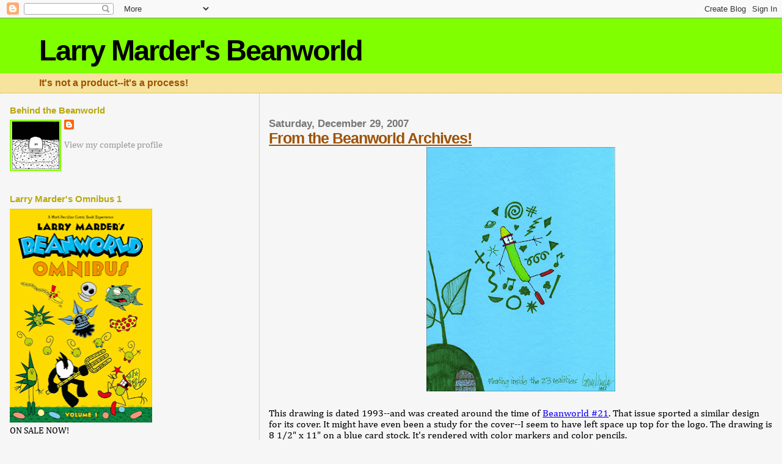

--- FILE ---
content_type: text/html; charset=UTF-8
request_url: https://larrymarder.blogspot.com/2007/12/
body_size: 22261
content:
<!DOCTYPE html>
<html dir='ltr' xmlns='http://www.w3.org/1999/xhtml' xmlns:b='http://www.google.com/2005/gml/b' xmlns:data='http://www.google.com/2005/gml/data' xmlns:expr='http://www.google.com/2005/gml/expr'>
<head>
<link href='https://www.blogger.com/static/v1/widgets/2944754296-widget_css_bundle.css' rel='stylesheet' type='text/css'/>
<meta content='text/html; charset=UTF-8' http-equiv='Content-Type'/>
<meta content='blogger' name='generator'/>
<link href='https://larrymarder.blogspot.com/favicon.ico' rel='icon' type='image/x-icon'/>
<link href='http://larrymarder.blogspot.com/2007/12/' rel='canonical'/>
<link rel="alternate" type="application/atom+xml" title="Larry Marder&#39;s Beanworld - Atom" href="https://larrymarder.blogspot.com/feeds/posts/default" />
<link rel="alternate" type="application/rss+xml" title="Larry Marder&#39;s Beanworld - RSS" href="https://larrymarder.blogspot.com/feeds/posts/default?alt=rss" />
<link rel="service.post" type="application/atom+xml" title="Larry Marder&#39;s Beanworld - Atom" href="https://www.blogger.com/feeds/4004575200320231085/posts/default" />
<!--Can't find substitution for tag [blog.ieCssRetrofitLinks]-->
<meta content='http://larrymarder.blogspot.com/2007/12/' property='og:url'/>
<meta content='Larry Marder&#39;s Beanworld' property='og:title'/>
<meta content='It&#39;s not a product--it&#39;s a process!' property='og:description'/>
<title>Larry Marder's Beanworld: December 2007</title>
<style type='text/css'>@font-face{font-family:'Cambria';font-style:normal;font-weight:400;font-display:swap;src:url(//fonts.gstatic.com/l/font?kit=GFDqWAB9jnWLT-HIK7ILrg&skey=d4699178559bc4b0&v=v18)format('woff2');unicode-range:U+0000-00FF,U+0131,U+0152-0153,U+02BB-02BC,U+02C6,U+02DA,U+02DC,U+0304,U+0308,U+0329,U+2000-206F,U+20AC,U+2122,U+2191,U+2193,U+2212,U+2215,U+FEFF,U+FFFD;}</style>
<style id='page-skin-1' type='text/css'><!--
/*
* Blogger Template Style
*
* Sand Dollar
* by Jason Sutter
* Updated by Blogger Team
*/
body {
margin:0px;
padding:0px;
background:#f6f6f6;
color:#000000;
font-size: small;
}
#outer-wrapper {
font:normal normal 121% Cambria;
}
a {
color:#1200ff;
}
a:hover {
color:#9E5205;
}
a img {
border-width: 0;
}
#content-wrapper {
padding-top: 0;
padding-right: 1em;
padding-bottom: 0;
padding-left: 1em;
}
@media all  {
div#main {
float:right;
width:66%;
padding-top:30px;
padding-right:0;
padding-bottom:10px;
padding-left:1em;
border-left:dotted 1px #e0ad12;
word-wrap: break-word; /* fix for long text breaking sidebar float in IE */
overflow: hidden;     /* fix for long non-text content breaking IE sidebar float */
}
div#sidebar {
margin-top:20px;
margin-right:0px;
margin-bottom:0px;
margin-left:0;
padding:0px;
text-align:left;
float: left;
width: 31%;
word-wrap: break-word; /* fix for long text breaking sidebar float in IE */
overflow: hidden;     /* fix for long non-text content breaking IE sidebar float */
}
}
@media handheld  {
div#main {
float:none;
width:90%;
}
div#sidebar {
padding-top:30px;
padding-right:7%;
padding-bottom:10px;
padding-left:3%;
}
}
#header {
padding-top:0px;
padding-right:0px;
padding-bottom:0px;
padding-left:0px;
margin-top:0px;
margin-right:0px;
margin-bottom:0px;
margin-left:0px;
border-bottom:dotted 1px #e0ad12;
background:#F5E39e;
}
h1 a:link  {
text-decoration:none;
color:#000000
}
h1 a:visited  {
text-decoration:none;
color:#000000
}
h1,h2,h3 {
margin: 0;
}
h1 {
padding-top:25px;
padding-right:0px;
padding-bottom:10px;
padding-left:5%;
color:#000000;
background:#80FF00;
font:normal bold 300% Verdana,Sans-Serif;
letter-spacing:-2px;
}
h3.post-title {
color:#9E5205;
font:normal bold 160% 'Trebuchet MS', Trebuchet, sans-serif;
letter-spacing:-1px;
}
h3.post-title a,
h3.post-title a:visited {
color: #9E5205;
}
h2.date-header  {
margin-top:10px;
margin-right:0px;
margin-bottom:0px;
margin-left:0px;
color:#777777;
font: normal bold 105% Arial, Tahoma, Helvetica, FreeSans, sans-serif;
}
h4 {
color:#aa0033;
}
#sidebar h2 {
color:#B8A80D;
margin:0px;
padding:0px;
font:normal bold 98% Verdana,Sans-serif;
}
#sidebar .widget {
margin-top:0px;
margin-right:0px;
margin-bottom:33px;
margin-left:0px;
padding-top:0px;
padding-right:0px;
padding-bottom:0px;
padding-left:0px;
font-size:95%;
}
#sidebar ul {
list-style-type:none;
padding-left: 0;
margin-top: 0;
}
#sidebar li {
margin-top:0px;
margin-right:0px;
margin-bottom:0px;
margin-left:0px;
padding-top:0px;
padding-right:0px;
padding-bottom:0px;
padding-left:0px;
list-style-type:none;
font-size:95%;
}
.description {
padding:0px;
margin-top:7px;
margin-right:12%;
margin-bottom:7px;
margin-left:5%;
color:#9E5205;
background:transparent;
font:bold 100% Verdana,Sans-Serif;
}
.post {
margin-top:0px;
margin-right:0px;
margin-bottom:30px;
margin-left:0px;
}
.post strong {
color:#000000;
font-weight:bold;
}
pre,code {
color:#999999;
}
strike {
color:#999999;
}
.post-footer  {
padding:0px;
margin:0px;
color:#444444;
font-size:80%;
}
.post-footer a {
border:none;
color:#968a0a;
text-decoration:none;
}
.post-footer a:hover {
text-decoration:underline;
}
#comments {
padding:0px;
font-size:110%;
font-weight:bold;
}
.comment-author {
margin-top: 10px;
}
.comment-body {
font-size:100%;
font-weight:normal;
color:black;
}
.comment-footer {
padding-bottom:20px;
color:#444444;
font-size:80%;
font-weight:normal;
display:inline;
margin-right:10px
}
.deleted-comment  {
font-style:italic;
color:gray;
}
.comment-link  {
margin-left:.6em;
}
.profile-textblock {
clear: both;
margin-left: 0;
}
.profile-img {
float: left;
margin-top: 0;
margin-right: 5px;
margin-bottom: 5px;
margin-left: 0;
border: 2px solid #80FF00;
}
#sidebar a:link  {
color:#999999;
text-decoration:none;
}
#sidebar a:active  {
color:#ff0000;
text-decoration:none;
}
#sidebar a:visited  {
color:sidebarlinkcolor;
text-decoration:none;
}
#sidebar a:hover {
color:#B8A80D;
text-decoration:none;
}
.feed-links {
clear: both;
line-height: 2.5em;
}
#blog-pager-newer-link {
float: left;
}
#blog-pager-older-link {
float: right;
}
#blog-pager {
text-align: center;
}
.clear {
clear: both;
}
.widget-content {
margin-top: 0.5em;
}
/** Tweaks for layout editor preview */
body#layout #outer-wrapper {
margin-top: 0;
}
body#layout #main,
body#layout #sidebar {
margin-top: 10px;
padding-top: 0;
}

--></style>
<link href='https://www.blogger.com/dyn-css/authorization.css?targetBlogID=4004575200320231085&amp;zx=fd37890c-4333-4bb7-913e-27ee4a686ef2' media='none' onload='if(media!=&#39;all&#39;)media=&#39;all&#39;' rel='stylesheet'/><noscript><link href='https://www.blogger.com/dyn-css/authorization.css?targetBlogID=4004575200320231085&amp;zx=fd37890c-4333-4bb7-913e-27ee4a686ef2' rel='stylesheet'/></noscript>
<meta name='google-adsense-platform-account' content='ca-host-pub-1556223355139109'/>
<meta name='google-adsense-platform-domain' content='blogspot.com'/>

</head>
<body>
<div class='navbar section' id='navbar'><div class='widget Navbar' data-version='1' id='Navbar1'><script type="text/javascript">
    function setAttributeOnload(object, attribute, val) {
      if(window.addEventListener) {
        window.addEventListener('load',
          function(){ object[attribute] = val; }, false);
      } else {
        window.attachEvent('onload', function(){ object[attribute] = val; });
      }
    }
  </script>
<div id="navbar-iframe-container"></div>
<script type="text/javascript" src="https://apis.google.com/js/platform.js"></script>
<script type="text/javascript">
      gapi.load("gapi.iframes:gapi.iframes.style.bubble", function() {
        if (gapi.iframes && gapi.iframes.getContext) {
          gapi.iframes.getContext().openChild({
              url: 'https://www.blogger.com/navbar/4004575200320231085?origin\x3dhttps://larrymarder.blogspot.com',
              where: document.getElementById("navbar-iframe-container"),
              id: "navbar-iframe"
          });
        }
      });
    </script><script type="text/javascript">
(function() {
var script = document.createElement('script');
script.type = 'text/javascript';
script.src = '//pagead2.googlesyndication.com/pagead/js/google_top_exp.js';
var head = document.getElementsByTagName('head')[0];
if (head) {
head.appendChild(script);
}})();
</script>
</div></div>
<div id='outer-wrapper'><div id='wrap2'>
<!-- skip links for text browsers -->
<span id='skiplinks' style='display:none;'>
<a href='#main'>skip to main </a> |
      <a href='#sidebar'>skip to sidebar</a>
</span>
<div id='header-wrapper'>
<div class='header section' id='header'><div class='widget Header' data-version='1' id='Header1'>
<div id='header-inner'>
<div class='titlewrapper'>
<h1 class='title'>
<a href='https://larrymarder.blogspot.com/'>
Larry Marder's Beanworld
</a>
</h1>
</div>
<div class='descriptionwrapper'>
<p class='description'><span>It's not a product--it's a process!</span></p>
</div>
</div>
</div></div>
</div>
<div id='content-wrapper'>
<div id='crosscol-wrapper' style='text-align:center'>
<div class='crosscol no-items section' id='crosscol'></div>
</div>
<div id='main-wrapper'>
<div class='main section' id='main'><div class='widget Blog' data-version='1' id='Blog1'>
<div class='blog-posts hfeed'>

          <div class="date-outer">
        
<h2 class='date-header'><span>Saturday, December 29, 2007</span></h2>

          <div class="date-posts">
        
<div class='post-outer'>
<div class='post hentry'>
<a name='3023896163465998870'></a>
<h3 class='post-title entry-title'>
<a href='https://larrymarder.blogspot.com/2007/12/from-beanworld-archives.html'>From the Beanworld Archives!</a>
</h3>
<div class='post-header-line-1'></div>
<div class='post-body entry-content'>
<a href="https://blogger.googleusercontent.com/img/b/R29vZ2xl/AVvXsEid5FlIu8jWtqPyLWYKILgzJMSLui2VMKrIHcsMyi5xQNDLDzHkNQtbWKfQaiWxrplfDZK3bhRsO8fZDyRFckTU3Ib5UkjR4B7uE849IAO_v4WlBYeD4TuD7B8OMG6Y3EJlAfusxOqvVHt8/s1600-h/Proffy+and+the+23.jpg"><img alt="" border="0" id="BLOGGER_PHOTO_ID_5149621888890327026" src="https://blogger.googleusercontent.com/img/b/R29vZ2xl/AVvXsEid5FlIu8jWtqPyLWYKILgzJMSLui2VMKrIHcsMyi5xQNDLDzHkNQtbWKfQaiWxrplfDZK3bhRsO8fZDyRFckTU3Ib5UkjR4B7uE849IAO_v4WlBYeD4TuD7B8OMG6Y3EJlAfusxOqvVHt8/s400/Proffy+and+the+23.jpg" style="DISPLAY: block; MARGIN: 0px auto 10px; CURSOR: hand; TEXT-ALIGN: center" /></a><br />This drawing is dated 1993--and was created around the time of <a href="http://www.rdrop.com/~half/BeanWeb/Issues/TotB21.html">Beanworld #21</a>. That issue sported a similar design for its cover. It might have even been a study for the cover--I seem to have left space up top for the logo. The drawing is 8 1/2" x 11" on a blue card stock. It's rendered with color markers and color pencils.
<div style='clear: both;'></div>
</div>
<div class='post-footer'>
<div class='post-footer-line post-footer-line-1'><span class='post-author vcard'>
Posted by
<span class='fn'>Larry Marder</span>
</span>
<span class='post-comment-link'>
<a class='comment-link' href='https://www.blogger.com/comment/fullpage/post/4004575200320231085/3023896163465998870' onclick='javascript:window.open(this.href, "bloggerPopup", "toolbar=0,location=0,statusbar=1,menubar=0,scrollbars=yes,width=640,height=500"); return false;'>3
comments</a>
</span>
<span class='post-icons'>
<span class='item-action'>
<a href='https://www.blogger.com/email-post/4004575200320231085/3023896163465998870' title='Email Post'>
<img alt="" class="icon-action" height="13" src="//www.blogger.com/img/icon18_email.gif" width="18">
</a>
</span>
<span class='item-control blog-admin pid-576367521'>
<a href='https://www.blogger.com/post-edit.g?blogID=4004575200320231085&postID=3023896163465998870&from=pencil' title='Edit Post'>
<img alt='' class='icon-action' height='18' src='https://resources.blogblog.com/img/icon18_edit_allbkg.gif' width='18'/>
</a>
</span>
</span>
<span class='post-backlinks post-comment-link'>
</span>
</div>
<div class='post-footer-line post-footer-line-2'><span class='post-labels'>
Labels:
<a href='https://larrymarder.blogspot.com/search/label/beanworld%20archives' rel='tag'>beanworld archives</a>,
<a href='https://larrymarder.blogspot.com/search/label/professor%20garbanzo' rel='tag'>professor garbanzo</a>,
<a href='https://larrymarder.blogspot.com/search/label/realities' rel='tag'>realities</a>
</span>
</div>
<div class='post-footer-line post-footer-line-3'><span class='post-location'>
</span>
</div>
</div>
</div>
</div>

          </div></div>
        

          <div class="date-outer">
        
<h2 class='date-header'><span>Thursday, December 27, 2007</span></h2>

          <div class="date-posts">
        
<div class='post-outer'>
<div class='post hentry'>
<a name='7607316338399098106'></a>
<h3 class='post-title entry-title'>
<a href='https://larrymarder.blogspot.com/2007/12/im-stumptown-comics-fest-in-april_4241.html'>I'm Going To Be At Stumptown Comics Fest In April!</a>
</h3>
<div class='post-header-line-1'></div>
<div class='post-body entry-content'>
<a href="https://blogger.googleusercontent.com/img/b/R29vZ2xl/AVvXsEgHuXkf_QKr02ZckA1s861yF0pWpSshcYJD_GXnRfEAtk8ICWl2ufqE52dUZUzWPuOsReBVP7u8cRPNkrf6wjuXM3H-3_Jp84UfaU-R4fMHCtfNl5-ZmPlfUeoIOIJvczcCUYKJoerqNAgB/s1600-h/stumptown+beans+copy.jpg"><img alt="" border="0" id="BLOGGER_PHOTO_ID_5148867172942106594" src="https://blogger.googleusercontent.com/img/b/R29vZ2xl/AVvXsEgHuXkf_QKr02ZckA1s861yF0pWpSshcYJD_GXnRfEAtk8ICWl2ufqE52dUZUzWPuOsReBVP7u8cRPNkrf6wjuXM3H-3_Jp84UfaU-R4fMHCtfNl5-ZmPlfUeoIOIJvczcCUYKJoerqNAgB/s400/stumptown+beans+copy.jpg" style="DISPLAY: block; MARGIN: 0px auto 10px; CURSOR: hand; TEXT-ALIGN: center" /></a><br /><div align="center"><a href="//3.bp.blogspot.com/_Jojz9cBuYj8/R3RmkvbiT9I/AAAAAAAAAZ0/ND5BIedzzvw/s1600-h/stumptown+announcement.jpg"></a><strong><em>THIS JUST IN!</em></strong></div><br /><div align="center"><strong><em><a href="http://www.stumptowncomics.com/">From the Stumptown Comics Fest home page:</a></em></strong></div><br /><div align="center"><strong><em></em></strong></div><br /><div align="left"><em><span style="font-size:85%;">The Stumptown Comics Fest is moving to Spring! Hot on the heels of our successful 2007 show, the Stumptown Comics Fest organizers are moving the 2008 show to the early spring months. The date for this Fifth Annual Stumptown Comics Fest is set for April 26th &amp; 27th, and we will be returning to the </span></em><a href="http://doubletree1.hilton.com/en_US/dt/hotel/RLLC-DT-Doubletree-Hotel-Executive-Meeting-Center-Portland-Lloyd-Center-Oregon/index.do"><em><span style="font-size:85%;">Lloyd Center Doubletree Hotel</span></em></a><em><span style="font-size:85%;"> for our second year.</span></em></div><em><span style="font-size:85%;"><br /><div align="left"><br />We are also pleased to announce several Special Guests for the 2008 Fest, including:<br /></span></em></div><a href="http://pbfcomics.com/"><em><span style="font-size:85%;">Nicholas Gurewitch</span></em></a><em><span style="font-size:85%;">, The Perry Bible Fellowship<br /></span></em><a href="http://larrymarder.blogspot.com/"><em><span style="font-size:85%;">Larry Marder</span></em></a><em><span style="font-size:85%;">, Tales of the Beanworld<br /></span></em><a href="http://blog.dootdootgarden.com/"><em><span style="font-size:85%;">Craig Thompson</span></em></a><em><span style="font-size:85%;">, Blankets, Good-bye Chunky Rice<br /></span></em><a href="http://www.goraina.com/"><em><span style="font-size:85%;">Raina Telgemeier</span></em></a><em><span style="font-size:85%;">, The Babysitters Club<br /></span></em><a href="http://www.yaytime.com/"><em><span style="font-size:85%;">Dave Roman</span></em></a><em><span style="font-size:85%;">, Astronaut Elementary, Agnes Quill<br /></span></em><a href="http://www.lowbright.com/"><em><span style="font-size:85%;">Derek Kirk Kim</span></em></a><em><span style="font-size:85%;">, Good As Lily</span></em><span style="font-size:85%;"><br /><div align="left"><br /><em>Additional Guests will be announced in the coming weeks, and registration forms for exhibitors will be posted by January first. We'll also be posting links to other comics-related events going on in Portland leading up to the 2008 Fest, including parties and gallery shows around town.<br />See you all in April!</em></div><br /><div align="left"></div><br /><div align="left">I'm already working on a few special things for this--I'll keep everyone informed as details develop!</span></div>
<div style='clear: both;'></div>
</div>
<div class='post-footer'>
<div class='post-footer-line post-footer-line-1'><span class='post-author vcard'>
Posted by
<span class='fn'>Larry Marder</span>
</span>
<span class='post-comment-link'>
<a class='comment-link' href='https://www.blogger.com/comment/fullpage/post/4004575200320231085/7607316338399098106' onclick='javascript:window.open(this.href, "bloggerPopup", "toolbar=0,location=0,statusbar=1,menubar=0,scrollbars=yes,width=640,height=500"); return false;'>0
comments</a>
</span>
<span class='post-icons'>
<span class='item-action'>
<a href='https://www.blogger.com/email-post/4004575200320231085/7607316338399098106' title='Email Post'>
<img alt="" class="icon-action" height="13" src="//www.blogger.com/img/icon18_email.gif" width="18">
</a>
</span>
<span class='item-control blog-admin pid-576367521'>
<a href='https://www.blogger.com/post-edit.g?blogID=4004575200320231085&postID=7607316338399098106&from=pencil' title='Edit Post'>
<img alt='' class='icon-action' height='18' src='https://resources.blogblog.com/img/icon18_edit_allbkg.gif' width='18'/>
</a>
</span>
</span>
<span class='post-backlinks post-comment-link'>
</span>
</div>
<div class='post-footer-line post-footer-line-2'><span class='post-labels'>
Labels:
<a href='https://larrymarder.blogspot.com/search/label/Stumptown%20Comics%20Fest' rel='tag'>Stumptown Comics Fest</a>
</span>
</div>
<div class='post-footer-line post-footer-line-3'><span class='post-location'>
</span>
</div>
</div>
</div>
</div>

          </div></div>
        

          <div class="date-outer">
        
<h2 class='date-header'><span>Tuesday, December 25, 2007</span></h2>

          <div class="date-posts">
        
<div class='post-outer'>
<div class='post hentry'>
<a name='4008999515162377412'></a>
<h3 class='post-title entry-title'>
<a href='https://larrymarder.blogspot.com/2007/12/merry-christmas-from-beanworld.html'>Merry Christmas From The Beanworld!</a>
</h3>
<div class='post-header-line-1'></div>
<div class='post-body entry-content'>
<a href="https://blogger.googleusercontent.com/img/b/R29vZ2xl/AVvXsEjFYQ4ea4weVS9vL5AvpAa5REQch5HjyPIdU85aKHkxQ9l7BjxbCnmCXnptcHgoyiqeS-aCufO_F9Cxsb0qFuCJUvM8Jb9KphPF5_7Oo-MQPa5iIV5FwxbBY8g9KbzPDuzDNDtIGZpqIloj/s1600-h/xmas+blog+2007.jpg"><img alt="" border="0" id="BLOGGER_PHOTO_ID_5147959384359456706" src="https://blogger.googleusercontent.com/img/b/R29vZ2xl/AVvXsEjFYQ4ea4weVS9vL5AvpAa5REQch5HjyPIdU85aKHkxQ9l7BjxbCnmCXnptcHgoyiqeS-aCufO_F9Cxsb0qFuCJUvM8Jb9KphPF5_7Oo-MQPa5iIV5FwxbBY8g9KbzPDuzDNDtIGZpqIloj/s400/xmas+blog+2007.jpg" style="DISPLAY: block; MARGIN: 0px auto 10px; CURSOR: hand; TEXT-ALIGN: center" /></a>  <div></div>
<div style='clear: both;'></div>
</div>
<div class='post-footer'>
<div class='post-footer-line post-footer-line-1'><span class='post-author vcard'>
Posted by
<span class='fn'>Larry Marder</span>
</span>
<span class='post-comment-link'>
<a class='comment-link' href='https://www.blogger.com/comment/fullpage/post/4004575200320231085/4008999515162377412' onclick='javascript:window.open(this.href, "bloggerPopup", "toolbar=0,location=0,statusbar=1,menubar=0,scrollbars=yes,width=640,height=500"); return false;'>2
comments</a>
</span>
<span class='post-icons'>
<span class='item-action'>
<a href='https://www.blogger.com/email-post/4004575200320231085/4008999515162377412' title='Email Post'>
<img alt="" class="icon-action" height="13" src="//www.blogger.com/img/icon18_email.gif" width="18">
</a>
</span>
<span class='item-control blog-admin pid-576367521'>
<a href='https://www.blogger.com/post-edit.g?blogID=4004575200320231085&postID=4008999515162377412&from=pencil' title='Edit Post'>
<img alt='' class='icon-action' height='18' src='https://resources.blogblog.com/img/icon18_edit_allbkg.gif' width='18'/>
</a>
</span>
</span>
<span class='post-backlinks post-comment-link'>
</span>
</div>
<div class='post-footer-line post-footer-line-2'><span class='post-labels'>
Labels:
<a href='https://larrymarder.blogspot.com/search/label/merry%20christmas' rel='tag'>merry christmas</a>,
<a href='https://larrymarder.blogspot.com/search/label/santa%20beans' rel='tag'>santa beans</a>
</span>
</div>
<div class='post-footer-line post-footer-line-3'><span class='post-location'>
</span>
</div>
</div>
</div>
</div>

          </div></div>
        

          <div class="date-outer">
        
<h2 class='date-header'><span>Monday, December 24, 2007</span></h2>

          <div class="date-posts">
        
<div class='post-outer'>
<div class='post hentry'>
<a name='3313121779623103176'></a>
<h3 class='post-title entry-title'>
<a href='https://larrymarder.blogspot.com/2007/12/vintage-dutch-advertising-graphics.html'>Vintage Dutch Advertising Graphics!</a>
</h3>
<div class='post-header-line-1'></div>
<div class='post-body entry-content'>
<a href="https://blogger.googleusercontent.com/img/b/R29vZ2xl/AVvXsEiA6IwrHnWp8Gw4fRoJ2jXEtPspUAwaVr8cJSM9vr33XsuKOodRt7j9UNRzkYm_84fNj35IdGm9tuIfqNv4gbEWZYBU5-7F4yCrltzZ1hlH-_foyK6PK65SzAu2PSqE-52PWe7nN8akp8i1/s1600-h/ROJO.jpg"><img alt="" border="0" id="BLOGGER_PHOTO_ID_5147642265449156530" src="https://blogger.googleusercontent.com/img/b/R29vZ2xl/AVvXsEiA6IwrHnWp8Gw4fRoJ2jXEtPspUAwaVr8cJSM9vr33XsuKOodRt7j9UNRzkYm_84fNj35IdGm9tuIfqNv4gbEWZYBU5-7F4yCrltzZ1hlH-_foyK6PK65SzAu2PSqE-52PWe7nN8akp8i1/s400/ROJO.jpg" style="DISPLAY: block; MARGIN: 0px auto 10px; CURSOR: hand; TEXT-ALIGN: center" /></a> Once again, Peacay @ BibliOdyssey has posted some striking advertising materials that I recommend taking a moment for a look-see. The post is "<a href="http://bibliodyssey.blogspot.com/2007/12/dutch-advertising-graphics.html">Dutch Advertising Graphics</a>" and quite a few of the pieces on display reflect my taste in typography, iconography and vintage graphic design in general--like the Ranja en Rojo example up above.<br /><br />I also like <a href="http://www.flickr.com/photos/85009674@N00/2115666768/">Pope Globes </a>and <a href="http://www.flickr.com/photos/85009674@N00/2115661572/">Jago Shawls</a> but all of the pieces are excellent and worth checking out.
<div style='clear: both;'></div>
</div>
<div class='post-footer'>
<div class='post-footer-line post-footer-line-1'><span class='post-author vcard'>
Posted by
<span class='fn'>Larry Marder</span>
</span>
<span class='post-comment-link'>
<a class='comment-link' href='https://www.blogger.com/comment/fullpage/post/4004575200320231085/3313121779623103176' onclick='javascript:window.open(this.href, "bloggerPopup", "toolbar=0,location=0,statusbar=1,menubar=0,scrollbars=yes,width=640,height=500"); return false;'>0
comments</a>
</span>
<span class='post-icons'>
<span class='item-action'>
<a href='https://www.blogger.com/email-post/4004575200320231085/3313121779623103176' title='Email Post'>
<img alt="" class="icon-action" height="13" src="//www.blogger.com/img/icon18_email.gif" width="18">
</a>
</span>
<span class='item-control blog-admin pid-576367521'>
<a href='https://www.blogger.com/post-edit.g?blogID=4004575200320231085&postID=3313121779623103176&from=pencil' title='Edit Post'>
<img alt='' class='icon-action' height='18' src='https://resources.blogblog.com/img/icon18_edit_allbkg.gif' width='18'/>
</a>
</span>
</span>
<span class='post-backlinks post-comment-link'>
</span>
</div>
<div class='post-footer-line post-footer-line-2'><span class='post-labels'>
Labels:
<a href='https://larrymarder.blogspot.com/search/label/BibliOdyssey' rel='tag'>BibliOdyssey</a>
</span>
</div>
<div class='post-footer-line post-footer-line-3'><span class='post-location'>
</span>
</div>
</div>
</div>
</div>

          </div></div>
        

          <div class="date-outer">
        
<h2 class='date-header'><span>Saturday, December 22, 2007</span></h2>

          <div class="date-posts">
        
<div class='post-outer'>
<div class='post hentry'>
<a name='5251487364209605639'></a>
<h3 class='post-title entry-title'>
<a href='https://larrymarder.blogspot.com/2007/12/do-you-remember-beanworld-action.html'>Do YOU Remember Beanworld Action Figures?</a>
</h3>
<div class='post-header-line-1'></div>
<div class='post-body entry-content'>
<div align="center"><a href="https://blogger.googleusercontent.com/img/b/R29vZ2xl/AVvXsEigcsp6R_PMxgjMuzW6TQQAbWg5SfMIPRf6p4NaUkaNytaJBZ7jFCMPPJWFx32Q_oGutvA-Ukfd-fRRvqvwIjj6LWF4RKne1I-epCbPesBDKtiCBbiyAZ_tdrmi5kbXBd5T1SRdx2geWspb/s1600-h/BAF+postcard+1.jpg"><img alt="" border="0" id="BLOGGER_PHOTO_ID_5146978418124017570" src="https://blogger.googleusercontent.com/img/b/R29vZ2xl/AVvXsEigcsp6R_PMxgjMuzW6TQQAbWg5SfMIPRf6p4NaUkaNytaJBZ7jFCMPPJWFx32Q_oGutvA-Ukfd-fRRvqvwIjj6LWF4RKne1I-epCbPesBDKtiCBbiyAZ_tdrmi5kbXBd5T1SRdx2geWspb/s400/BAF+postcard+1.jpg" style="DISPLAY: block; MARGIN: 0px auto 10px; CURSOR: hand; TEXT-ALIGN: center" /></a></div><div align="left">I'm preparing a "History of the Beanworld Action Figure" and I can use your assistance.<br />If you have a tale about your first encounter with a Beanworld Action Figure --I'd really like to hear it.</div><div align="left"></div><div align="left">Also, I keep hearing that many of you still <strong><em>have</em></strong> ancient Beanworld Action Figures in your possession. </div><div align="left">Can this possibly be true?</div><br /><div align="left"></div><div align="left">Send any stories, memories, or anecdotes you're willing to share with the Beanworld Community to: <a href="mailto:larrymarder@gmail.com">larrymarder@gmail.com</a>.</div><div align="left"></div><div align="left">I'm going to post right after the New Year.</div>
<div style='clear: both;'></div>
</div>
<div class='post-footer'>
<div class='post-footer-line post-footer-line-1'><span class='post-author vcard'>
Posted by
<span class='fn'>Larry Marder</span>
</span>
<span class='post-comment-link'>
<a class='comment-link' href='https://www.blogger.com/comment/fullpage/post/4004575200320231085/5251487364209605639' onclick='javascript:window.open(this.href, "bloggerPopup", "toolbar=0,location=0,statusbar=1,menubar=0,scrollbars=yes,width=640,height=500"); return false;'>9
comments</a>
</span>
<span class='post-icons'>
<span class='item-action'>
<a href='https://www.blogger.com/email-post/4004575200320231085/5251487364209605639' title='Email Post'>
<img alt="" class="icon-action" height="13" src="//www.blogger.com/img/icon18_email.gif" width="18">
</a>
</span>
<span class='item-control blog-admin pid-576367521'>
<a href='https://www.blogger.com/post-edit.g?blogID=4004575200320231085&postID=5251487364209605639&from=pencil' title='Edit Post'>
<img alt='' class='icon-action' height='18' src='https://resources.blogblog.com/img/icon18_edit_allbkg.gif' width='18'/>
</a>
</span>
</span>
<span class='post-backlinks post-comment-link'>
</span>
</div>
<div class='post-footer-line post-footer-line-2'><span class='post-labels'>
</span>
</div>
<div class='post-footer-line post-footer-line-3'><span class='post-location'>
</span>
</div>
</div>
</div>
</div>

          </div></div>
        

          <div class="date-outer">
        
<h2 class='date-header'><span>Friday, December 21, 2007</span></h2>

          <div class="date-posts">
        
<div class='post-outer'>
<div class='post hentry'>
<a name='721894511508469962'></a>
<h3 class='post-title entry-title'>
<a href='https://larrymarder.blogspot.com/2007/12/more-from-beanworld-archives.html'>More From The Beanworld Archives!</a>
</h3>
<div class='post-header-line-1'></div>
<div class='post-body entry-content'>
<div align="center"><a href="https://blogger.googleusercontent.com/img/b/R29vZ2xl/AVvXsEgznYaMH02LFMGfyvn88PIqDNNfJAOeVyzoisbXFWLgeScbro1lHShwYXQfFHZYFKJUxOasObG4PAZxHi5z5U5hTdJPrcNZEewjShoav4jg8k35Gkg5Tcut3OtFDPwVbTjD5kTCjEOwehJW/s1600-h/cityscape+001.jpg"><img alt="" border="0" id="BLOGGER_PHOTO_ID_5146572139987619714" src="https://blogger.googleusercontent.com/img/b/R29vZ2xl/AVvXsEgznYaMH02LFMGfyvn88PIqDNNfJAOeVyzoisbXFWLgeScbro1lHShwYXQfFHZYFKJUxOasObG4PAZxHi5z5U5hTdJPrcNZEewjShoav4jg8k35Gkg5Tcut3OtFDPwVbTjD5kTCjEOwehJW/s400/cityscape+001.jpg" style="DISPLAY: block; MARGIN: 0px auto 10px; CURSOR: hand; TEXT-ALIGN: center" /></a> <em><span style="font-size:85%;">Ink and colored pencil on cheap 8 1/2" x 11" photocopy paper.</span></em><br /><br /><p align="left">This drawing is from the late '70's while I was still struggling with finding the right aesthetic for <em>Beanworld</em>. I made a lot of drawings using rapidograph and Prismacolor pencils. This is a rather typical piece from that time. The paper hasn't aged particularly well, that is if one desires a crisp white color under the pencils. However, because the drawing has been kept in a cool, dry place for the last thirty some years--the paper has a very subtle peachy cast to it that really brings out the shading of the pencils.<br /><br /></p><em><img alt="" border="0" id="BLOGGER_PHOTO_ID_5146572320376246162" src="https://blogger.googleusercontent.com/img/b/R29vZ2xl/AVvXsEiPh3tFni6v8cHzkm2oFuwsg0iffq9o_q107ZduyDVES40ElOMQM_ZAoVXFyfbsDSAPdlupqwUnLmM7B8y2BYXAKOqIKNhD-bytRIP735Matwl4EZq0a8r0jboSc-67CV5y1zrfHXE1TkJM/s320/CORY+cityscape.JPG" style="DISPLAY: block; MARGIN: 0px auto 10px; CURSOR: hand; TEXT-ALIGN: center" /></em><span style="font-size:85%;"><em>My wife, Cory, displaying the actual drawing.</em></span></div>
<div style='clear: both;'></div>
</div>
<div class='post-footer'>
<div class='post-footer-line post-footer-line-1'><span class='post-author vcard'>
Posted by
<span class='fn'>Larry Marder</span>
</span>
<span class='post-comment-link'>
<a class='comment-link' href='https://www.blogger.com/comment/fullpage/post/4004575200320231085/721894511508469962' onclick='javascript:window.open(this.href, "bloggerPopup", "toolbar=0,location=0,statusbar=1,menubar=0,scrollbars=yes,width=640,height=500"); return false;'>0
comments</a>
</span>
<span class='post-icons'>
<span class='item-action'>
<a href='https://www.blogger.com/email-post/4004575200320231085/721894511508469962' title='Email Post'>
<img alt="" class="icon-action" height="13" src="//www.blogger.com/img/icon18_email.gif" width="18">
</a>
</span>
<span class='item-control blog-admin pid-576367521'>
<a href='https://www.blogger.com/post-edit.g?blogID=4004575200320231085&postID=721894511508469962&from=pencil' title='Edit Post'>
<img alt='' class='icon-action' height='18' src='https://resources.blogblog.com/img/icon18_edit_allbkg.gif' width='18'/>
</a>
</span>
</span>
<span class='post-backlinks post-comment-link'>
</span>
</div>
<div class='post-footer-line post-footer-line-2'><span class='post-labels'>
Labels:
<a href='https://larrymarder.blogspot.com/search/label/beanworld%20archives' rel='tag'>beanworld archives</a>
</span>
</div>
<div class='post-footer-line post-footer-line-3'><span class='post-location'>
</span>
</div>
</div>
</div>
</div>

          </div></div>
        

          <div class="date-outer">
        
<h2 class='date-header'><span>Tuesday, December 18, 2007</span></h2>

          <div class="date-posts">
        
<div class='post-outer'>
<div class='post hentry'>
<a name='2043840128137058274'></a>
<h3 class='post-title entry-title'>
<a href='https://larrymarder.blogspot.com/2007/12/timely-tuesday-tantalizing-teaser.html'>A Timely Tuesday Tantalizing Teaser!</a>
</h3>
<div class='post-header-line-1'></div>
<div class='post-body entry-content'>
<div align="center"><a href="https://blogger.googleusercontent.com/img/b/R29vZ2xl/AVvXsEg7FdItfDKcuSLJg3r5cc01ucS1yJBwk8_5lI_9GvaEqQycd3fMg_HZ440hlZDcQS-s6i5YigEruH9m-44k5LfzU8-vnvE5FNcM0ZDIyT1rjeN7RswyArjOya-PpKpUk-NQsbzgW0i8fG3K/s1600-h/wake+up+.jpg"><img alt="" border="0" id="BLOGGER_PHOTO_ID_5145393231594409826" src="https://blogger.googleusercontent.com/img/b/R29vZ2xl/AVvXsEg7FdItfDKcuSLJg3r5cc01ucS1yJBwk8_5lI_9GvaEqQycd3fMg_HZ440hlZDcQS-s6i5YigEruH9m-44k5LfzU8-vnvE5FNcM0ZDIyT1rjeN7RswyArjOya-PpKpUk-NQsbzgW0i8fG3K/s400/wake+up+.jpg" style="DISPLAY: block; MARGIN: 0px auto 10px; CURSOR: hand; TEXT-ALIGN: center" /></a> Another layout drawing!<br /><div align="center"></div><div align="center">Looks like <a href="http://www.rdrop.com/~half/BeanWeb/Characters/ProfessorGarbanzo.html">Professor Garbanzo </a>might have overslept.<br />Or perhaps <a href="http://www.rdrop.com/~half/BeanWeb/Characters/MrSpook.html">Mr. Spook </a>is an early riser this morning.</div><br /><div align="center"></div><div align="center">And don't forget:<br /><a href="http://goldenapplecomics.com/events/2007/12-19-07cbldf.php">Tomorrow night I'll be making an appearance<br />@ Golden Apple in Los Angeles<br />@ the CBLDF Holiday Appreciation Party.</a></div></div>
<div style='clear: both;'></div>
</div>
<div class='post-footer'>
<div class='post-footer-line post-footer-line-1'><span class='post-author vcard'>
Posted by
<span class='fn'>Larry Marder</span>
</span>
<span class='post-comment-link'>
<a class='comment-link' href='https://www.blogger.com/comment/fullpage/post/4004575200320231085/2043840128137058274' onclick='javascript:window.open(this.href, "bloggerPopup", "toolbar=0,location=0,statusbar=1,menubar=0,scrollbars=yes,width=640,height=500"); return false;'>1 comments</a>
</span>
<span class='post-icons'>
<span class='item-action'>
<a href='https://www.blogger.com/email-post/4004575200320231085/2043840128137058274' title='Email Post'>
<img alt="" class="icon-action" height="13" src="//www.blogger.com/img/icon18_email.gif" width="18">
</a>
</span>
<span class='item-control blog-admin pid-576367521'>
<a href='https://www.blogger.com/post-edit.g?blogID=4004575200320231085&postID=2043840128137058274&from=pencil' title='Edit Post'>
<img alt='' class='icon-action' height='18' src='https://resources.blogblog.com/img/icon18_edit_allbkg.gif' width='18'/>
</a>
</span>
</span>
<span class='post-backlinks post-comment-link'>
</span>
</div>
<div class='post-footer-line post-footer-line-2'><span class='post-labels'>
Labels:
<a href='https://larrymarder.blogspot.com/search/label/CBLDF' rel='tag'>CBLDF</a>,
<a href='https://larrymarder.blogspot.com/search/label/golden%20apple' rel='tag'>golden apple</a>,
<a href='https://larrymarder.blogspot.com/search/label/teaser' rel='tag'>teaser</a>
</span>
</div>
<div class='post-footer-line post-footer-line-3'><span class='post-location'>
</span>
</div>
</div>
</div>
</div>

          </div></div>
        

          <div class="date-outer">
        
<h2 class='date-header'><span>Monday, December 17, 2007</span></h2>

          <div class="date-posts">
        
<div class='post-outer'>
<div class='post hentry'>
<a name='1556568205254418250'></a>
<h3 class='post-title entry-title'>
<a href='https://larrymarder.blogspot.com/2007/12/four-beanworld-orphan-drawings-up-for.html'>Four Beanworld Orphan Drawings Up For Auction!</a>
</h3>
<div class='post-header-line-1'></div>
<div class='post-body entry-content'>
<div align="center">These are matted drawings that I created exclusively<br />for the <a href="http://cbldf.org/">Comic Book Legal Defense Fund </a><br />over the past several years. </div><div align="center"><br />Each drawing is 2 3/4" x 4 1/2" in a 5" x 7" colored mat. </div><br /><div align="center"><img alt="" border="0" id="BLOGGER_PHOTO_ID_5145036539262195730" src="https://blogger.googleusercontent.com/img/b/R29vZ2xl/AVvXsEgrHyUzKvi6lQWTa0eiCsbFBftN-uSb0laYXAkVlu2rkc9cCEzRW6cmFArpeXqZXlHCGOh1kvyt6rqBOdaous34E0gxBDA-YnGiZmsyZhLnKGRiyrCczZOXP-JstQhDIrfXdYa-618EzQ9E/s400/one.jpg" style="DISPLAY: block; MARGIN: 0px auto 10px; CURSOR: hand; TEXT-ALIGN: center" /><a href="http://cgi.ebay.com/Larry-Marder-Beanworld-Matted-Drawing-CBLDF_W0QQitemZ140191007745QQihZ004QQcategoryZ3986QQssPageNameZWDVWQQrdZ1QQcmdZViewItem">Happy Dancing Bean</a>!</div><div align="center"> </div><br /><br /><img alt="" border="0" id="BLOGGER_PHOTO_ID_5145036672406181922" src="https://blogger.googleusercontent.com/img/b/R29vZ2xl/AVvXsEiyxk7WCkerwlpn3JvQ1VIEY4p9CJyLDAQswUG-3SNas766f29A3G5U6DzTvsSav-GfTqHyFYdScUrEnFKU8EH28ljN3WO3kSCNhsMCh4ESsGFluYsPkKEy6t5d488SWIij9R7iWOVyiVI2/s400/two.jpg" style="DISPLAY: block; MARGIN: 0px auto 10px; CURSOR: hand; TEXT-ALIGN: center" /> <p align="center"> <a href="http://cgi.ebay.com/Larry-Marder-Beanworld-Matted-Drawing-CBLDF_W0QQitemZ140191007590QQihZ004QQcategoryZ3986QQssPageNameZWDVWQQrdZ1QQcmdZViewItem">Bean and Pod'l'pool Cutie Practicing Balance!</a></p><p align="center"> </p><div align="center"><a href="https://blogger.googleusercontent.com/img/b/R29vZ2xl/AVvXsEi2QRqFm14UdeTCsE7_LVEtpG4uDb0TLRJPAm_51tQ0fGRIBOUtU8YlX7mP_YHSWt8YuJq0TsVkdeTe58K5tmmSfiBuoil_rD3kfK2z9uHrrfv6v8gNUnDzDis5VVPFd5uaWXklQtLxRwvF/s1600-h/three.jpg"><img alt="" border="0" id="BLOGGER_PHOTO_ID_5145036771190429746" src="https://blogger.googleusercontent.com/img/b/R29vZ2xl/AVvXsEi2QRqFm14UdeTCsE7_LVEtpG4uDb0TLRJPAm_51tQ0fGRIBOUtU8YlX7mP_YHSWt8YuJq0TsVkdeTe58K5tmmSfiBuoil_rD3kfK2z9uHrrfv6v8gNUnDzDis5VVPFd5uaWXklQtLxRwvF/s400/three.jpg" style="DISPLAY: block; MARGIN: 0px auto 10px; CURSOR: hand; TEXT-ALIGN: center" /></a> <a href="http://cgi.ebay.com/Larry-Marder-Beanworld-Matted-Drawing-CBLDF_W0QQitemZ140191007454QQihZ004QQcategoryZ3986QQssPageNameZWDVWQQrdZ1QQcmdZViewItem">Mr Spook and Mystery Pods! </a></div><div align="center"><br /> </div><div align="center"><br /><img alt="" border="0" id="BLOGGER_PHOTO_ID_5145042827094317138" src="https://blogger.googleusercontent.com/img/b/R29vZ2xl/AVvXsEgCNZBsIs-oEfWGtHiv3iwmTcK6idyxmON6yyxB0QXPd7ZLKWED7-C6Bw7kdHW7no9R2FIgRhF5tu4_QSb5snwy0A0CP3jYdbTvVshx_ir2nT5T58tXHES01r7RF3WrMNeHa2DYrJfGCSKU/s400/four.jpg" style="DISPLAY: block; MARGIN: 0px auto 10px; CURSOR: hand; TEXT-ALIGN: center" /><a href="http://cgi.ebay.com/Larry-Marder-Beanworld-Matted-Drawing-CBLDF_W0QQitemZ140191007269QQihZ004QQcategoryZ3986QQssPageNameZWDVWQQrdZ1QQcmdZViewItem">Professor Garbanzo Gone Over The Legendary Edge!<br /></a><br /><br /><div align="left">The funds raised in this auction help support the First Amendment legal work the CBLDF performs on behalf of the comics community. Proceeds from this auction will directly benefit the ongoing defense of Gordon Lee in Rome, GA. There are lots of other great things up for auction too--check 'em all out <a href="http://search.ebay.com/_W0QQfgtpZ1QQfrppZ25QQsassZcbldf">here</a>.</div></div>
<div style='clear: both;'></div>
</div>
<div class='post-footer'>
<div class='post-footer-line post-footer-line-1'><span class='post-author vcard'>
Posted by
<span class='fn'>Larry Marder</span>
</span>
<span class='post-comment-link'>
<a class='comment-link' href='https://www.blogger.com/comment/fullpage/post/4004575200320231085/1556568205254418250' onclick='javascript:window.open(this.href, "bloggerPopup", "toolbar=0,location=0,statusbar=1,menubar=0,scrollbars=yes,width=640,height=500"); return false;'>1 comments</a>
</span>
<span class='post-icons'>
<span class='item-action'>
<a href='https://www.blogger.com/email-post/4004575200320231085/1556568205254418250' title='Email Post'>
<img alt="" class="icon-action" height="13" src="//www.blogger.com/img/icon18_email.gif" width="18">
</a>
</span>
<span class='item-control blog-admin pid-576367521'>
<a href='https://www.blogger.com/post-edit.g?blogID=4004575200320231085&postID=1556568205254418250&from=pencil' title='Edit Post'>
<img alt='' class='icon-action' height='18' src='https://resources.blogblog.com/img/icon18_edit_allbkg.gif' width='18'/>
</a>
</span>
</span>
<span class='post-backlinks post-comment-link'>
</span>
</div>
<div class='post-footer-line post-footer-line-2'><span class='post-labels'>
Labels:
<a href='https://larrymarder.blogspot.com/search/label/Beanworld%20Orphans' rel='tag'>Beanworld Orphans</a>,
<a href='https://larrymarder.blogspot.com/search/label/CBLDF' rel='tag'>CBLDF</a>
</span>
</div>
<div class='post-footer-line post-footer-line-3'><span class='post-location'>
</span>
</div>
</div>
</div>
</div>

          </div></div>
        

          <div class="date-outer">
        
<h2 class='date-header'><span>Friday, December 14, 2007</span></h2>

          <div class="date-posts">
        
<div class='post-outer'>
<div class='post hentry'>
<a name='3947079581892123350'></a>
<h3 class='post-title entry-title'>
<a href='https://larrymarder.blogspot.com/2007/12/my-favorite-christmas-commercial.html'>My Favorite Christmas Commercial!</a>
</h3>
<div class='post-header-line-1'></div>
<div class='post-body entry-content'>
<div xmlns='http://www.w3.org/1999/xhtml'><p><object height="350" width="425"><param value="//youtube.com/v/BVk6JKDa3zI" name="movie"><embed height="350" width="425" type="application/x-shockwave-flash" src="//youtube.com/v/BVk6JKDa3zI"></object></p><p>I always got a big charge out of this Norelco commercial showcasing a jolly ol' Santa sledding down the hills, and then launching into the air--showcasing the triple shaving heads. The jingle-bell-y music perfectly meshes with the simple storytelling.<br /><br />I suppose the point of this ad was to get us kids to buy this razor for Dad or Grandpa.<br /><br />I always laughed at the lame pun "Noelco. Even our name says 'Merry Christmas.'"<br /><br />I figure the ad tracked quite well because they ran it for many, many years.</p></div>
<div style='clear: both;'></div>
</div>
<div class='post-footer'>
<div class='post-footer-line post-footer-line-1'><span class='post-author vcard'>
Posted by
<span class='fn'>Larry Marder</span>
</span>
<span class='post-comment-link'>
<a class='comment-link' href='https://www.blogger.com/comment/fullpage/post/4004575200320231085/3947079581892123350' onclick='javascript:window.open(this.href, "bloggerPopup", "toolbar=0,location=0,statusbar=1,menubar=0,scrollbars=yes,width=640,height=500"); return false;'>1 comments</a>
</span>
<span class='post-icons'>
<span class='item-action'>
<a href='https://www.blogger.com/email-post/4004575200320231085/3947079581892123350' title='Email Post'>
<img alt="" class="icon-action" height="13" src="//www.blogger.com/img/icon18_email.gif" width="18">
</a>
</span>
<span class='item-control blog-admin pid-576367521'>
<a href='https://www.blogger.com/post-edit.g?blogID=4004575200320231085&postID=3947079581892123350&from=pencil' title='Edit Post'>
<img alt='' class='icon-action' height='18' src='https://resources.blogblog.com/img/icon18_edit_allbkg.gif' width='18'/>
</a>
</span>
</span>
<span class='post-backlinks post-comment-link'>
</span>
</div>
<div class='post-footer-line post-footer-line-2'><span class='post-labels'>
</span>
</div>
<div class='post-footer-line post-footer-line-3'><span class='post-location'>
</span>
</div>
</div>
</div>
</div>

          </div></div>
        

          <div class="date-outer">
        
<h2 class='date-header'><span>Thursday, December 13, 2007</span></h2>

          <div class="date-posts">
        
<div class='post-outer'>
<div class='post hentry'>
<a name='4950214604108929550'></a>
<h3 class='post-title entry-title'>
<a href='https://larrymarder.blogspot.com/2007/12/this-weeks-teaser-is-tardy.html'>This Week's Teaser Is Tardy!</a>
</h3>
<div class='post-header-line-1'></div>
<div class='post-body entry-content'>
<a href="https://blogger.googleusercontent.com/img/b/R29vZ2xl/AVvXsEia4FWCFZ9ADrwIhQRPTn9oqylquwIcgC6qVpg76gmZ3mQmt0hdepfDB_daMxkp9PY_0JTsppvWB8bOsUs_3shIuiYlKfBkPchROt4m81HCKeuuo9Rb7a3Kq_pCwyFEkHfi9XcLcSvImyva/s1600-h/TANK+cba.jpg"><img alt="" border="0" id="BLOGGER_PHOTO_ID_5143536399456207570" src="https://blogger.googleusercontent.com/img/b/R29vZ2xl/AVvXsEia4FWCFZ9ADrwIhQRPTn9oqylquwIcgC6qVpg76gmZ3mQmt0hdepfDB_daMxkp9PY_0JTsppvWB8bOsUs_3shIuiYlKfBkPchROt4m81HCKeuuo9Rb7a3Kq_pCwyFEkHfi9XcLcSvImyva/s400/TANK+cba.jpg" style="DISPLAY: block; MARGIN: 0px auto 10px; CURSOR: hand; TEXT-ALIGN: center" /></a>Sorry about the delay. <div><div>I was on the road looking into some tantalizing opportunities that I can't talk about yet!</div><div>The drawing above will be part of the same piece as the drawing below.<br />It will be in an issue of <a href="http://www.topshelfcomix.com/catalog.php?type=4">Comic Book Artist</a>.<br />Not sure which issue and I'm not sure when it will hit the stands.</div><div>As soon as they let me know--I'll pass it right along.</div><div> </div><div><a href="http://larrymarder.blogspot.com/2007/10/blog-post.html">But it is part of the piece that was a teaser back in October. </a></div><div></div><div>Oh....and thanks so much to everyone who bid on the <a href="http://larrymarder.blogspot.com/2007/11/tuesdays-tantalizing-teaser-time.html">Beanworld Action Figure Frame for the CBLDF</a>. </div><div>And extra special thanks to the winning bidder. I appreciate it and so does the <a href="http://www.cbldf.org/">Fund</a>. </div><div> </div><div>I'm told that some <a href="http://larrymarder.blogspot.com/2007/10/beanworld-orphans-find-happy-homes-spx.html">Beanworld Orphans </a>will be going up maybe this weekend. I'll let'cha know that too.</div><div> </div><div>Also, speaking of the Fund....I'll be participating in the Los Angeles <a href="http://www.cbldf.org/pr/archives/000344.shtml">Holiday Appreciation Party.</a></div><div><em><blockquote><em>Wednesday, December 19, the party moves to Los Angeles, CA at </em><a href="http://goldenapplecomics.com/"><em>Golden Apple Comics</em></a><em>, where Percy "MF Grimm" Carey, Marc Andreyko, Larry Marder, and more will be on hand to sign autographs and create sketches to benefit the CBLDF. The event will also boast door prizes, a special gift bag for the first 50 card carrying or new members, plus 10% off purchases made during the party by current or new CBLDF members, with Golden Apple matching those purchases with a 10% donation to the Fund! The Golden Apple party will begin at 6:00 PM and end at 9:00 PM</em><br /></blockquote></em></div></div>
<div style='clear: both;'></div>
</div>
<div class='post-footer'>
<div class='post-footer-line post-footer-line-1'><span class='post-author vcard'>
Posted by
<span class='fn'>Larry Marder</span>
</span>
<span class='post-comment-link'>
<a class='comment-link' href='https://www.blogger.com/comment/fullpage/post/4004575200320231085/4950214604108929550' onclick='javascript:window.open(this.href, "bloggerPopup", "toolbar=0,location=0,statusbar=1,menubar=0,scrollbars=yes,width=640,height=500"); return false;'>1 comments</a>
</span>
<span class='post-icons'>
<span class='item-action'>
<a href='https://www.blogger.com/email-post/4004575200320231085/4950214604108929550' title='Email Post'>
<img alt="" class="icon-action" height="13" src="//www.blogger.com/img/icon18_email.gif" width="18">
</a>
</span>
<span class='item-control blog-admin pid-576367521'>
<a href='https://www.blogger.com/post-edit.g?blogID=4004575200320231085&postID=4950214604108929550&from=pencil' title='Edit Post'>
<img alt='' class='icon-action' height='18' src='https://resources.blogblog.com/img/icon18_edit_allbkg.gif' width='18'/>
</a>
</span>
</span>
<span class='post-backlinks post-comment-link'>
</span>
</div>
<div class='post-footer-line post-footer-line-2'><span class='post-labels'>
</span>
</div>
<div class='post-footer-line post-footer-line-3'><span class='post-location'>
</span>
</div>
</div>
</div>
</div>

          </div></div>
        

          <div class="date-outer">
        
<h2 class='date-header'><span>Sunday, December 9, 2007</span></h2>

          <div class="date-posts">
        
<div class='post-outer'>
<div class='post hentry'>
<a name='1008184536405372871'></a>
<h3 class='post-title entry-title'>
<a href='https://larrymarder.blogspot.com/2007/12/latest-beanworld-fan-art.html'>The Latest Beanworld Fan Art!</a>
</h3>
<div class='post-header-line-1'></div>
<div class='post-body entry-content'>
<div align="center"><a href="https://blogger.googleusercontent.com/img/b/R29vZ2xl/AVvXsEizqV-DzjUjqbbKnsQ49z9x4n5UfIRUDAH7TYB2IwnkaSsio723bR3mEhM-zkVleKFPHEpanqjn_Y9yWUSq4aPtdvnJt9fWuMv6WaZ_IY1q4jPdos5UKZOniNUbihCbV4GcubQQyELCXMG0/s1600-h/Caelyn+age+8.jpg"><img alt="" border="0" id="BLOGGER_PHOTO_ID_5142150727042400946" src="https://blogger.googleusercontent.com/img/b/R29vZ2xl/AVvXsEizqV-DzjUjqbbKnsQ49z9x4n5UfIRUDAH7TYB2IwnkaSsio723bR3mEhM-zkVleKFPHEpanqjn_Y9yWUSq4aPtdvnJt9fWuMv6WaZ_IY1q4jPdos5UKZOniNUbihCbV4GcubQQyELCXMG0/s320/Caelyn+age+8.jpg" style="DISPLAY: block; MARGIN: 0px auto 10px; CURSOR: hand; TEXT-ALIGN: center" /></a> Caelyn--age 8</div><div align="center"></div><div align="center"><br /></div><div align="center"></div><div align="center"><a href="https://blogger.googleusercontent.com/img/b/R29vZ2xl/AVvXsEhA7i8lvkwW2lKGEPZ5aeiCkKw1om-4s1Vnq3djmydQESHP9Yv7ENT9oiOUaGCM7ShI_8enQwlQPAHibwLp8poyty2Foe06nFShJ4TdTgAhxX5B4rRrgrNj7EtKDYjicLwTgGaBwwjtHdN4/s1600-h/sari+age+6.jpg"><img alt="" border="0" id="BLOGGER_PHOTO_ID_5142150611078283938" src="https://blogger.googleusercontent.com/img/b/R29vZ2xl/AVvXsEhA7i8lvkwW2lKGEPZ5aeiCkKw1om-4s1Vnq3djmydQESHP9Yv7ENT9oiOUaGCM7ShI_8enQwlQPAHibwLp8poyty2Foe06nFShJ4TdTgAhxX5B4rRrgrNj7EtKDYjicLwTgGaBwwjtHdN4/s320/sari+age+6.jpg" style="DISPLAY: block; MARGIN: 0px auto 10px; CURSOR: hand; TEXT-ALIGN: center" /></a>Sari--age 6 </div><div align="center"></div><div align="left">My ol' pal, and fellow comics creator, <a href="http://www.comicspace.com/rantz/">Rantz Hoseley</a>'s daughters recently gave <em>Beanworld</em> a try.<br />I got the following note from Rantz over the weekend:</div><div align="left"><br /><em><blockquote><em>So the daughters are buried in the land of Beanworld and loving it.<br />I came home last night whereupon they presented me with the following drawings and that I had to send them to you.</em></blockquote></em></div><div align="left">So I'm thinking that maybe they liked it! Thanks, Sari and Caelyn! Cory and I have always loved receiving fan mail from Beanworld's youngest fans the very best. </div>
<div style='clear: both;'></div>
</div>
<div class='post-footer'>
<div class='post-footer-line post-footer-line-1'><span class='post-author vcard'>
Posted by
<span class='fn'>Larry Marder</span>
</span>
<span class='post-comment-link'>
<a class='comment-link' href='https://www.blogger.com/comment/fullpage/post/4004575200320231085/1008184536405372871' onclick='javascript:window.open(this.href, "bloggerPopup", "toolbar=0,location=0,statusbar=1,menubar=0,scrollbars=yes,width=640,height=500"); return false;'>1 comments</a>
</span>
<span class='post-icons'>
<span class='item-action'>
<a href='https://www.blogger.com/email-post/4004575200320231085/1008184536405372871' title='Email Post'>
<img alt="" class="icon-action" height="13" src="//www.blogger.com/img/icon18_email.gif" width="18">
</a>
</span>
<span class='item-control blog-admin pid-576367521'>
<a href='https://www.blogger.com/post-edit.g?blogID=4004575200320231085&postID=1008184536405372871&from=pencil' title='Edit Post'>
<img alt='' class='icon-action' height='18' src='https://resources.blogblog.com/img/icon18_edit_allbkg.gif' width='18'/>
</a>
</span>
</span>
<span class='post-backlinks post-comment-link'>
</span>
</div>
<div class='post-footer-line post-footer-line-2'><span class='post-labels'>
Labels:
<a href='https://larrymarder.blogspot.com/search/label/beanworld%20fan%20art' rel='tag'>beanworld fan art</a>
</span>
</div>
<div class='post-footer-line post-footer-line-3'><span class='post-location'>
</span>
</div>
</div>
</div>
</div>

          </div></div>
        

          <div class="date-outer">
        
<h2 class='date-header'><span>Saturday, December 8, 2007</span></h2>

          <div class="date-posts">
        
<div class='post-outer'>
<div class='post hentry'>
<a name='2860444974124275841'></a>
<h3 class='post-title entry-title'>
<a href='https://larrymarder.blogspot.com/2007/12/holiday-tradition.html'>A Holiday Tradition!</a>
</h3>
<div class='post-header-line-1'></div>
<div class='post-body entry-content'>
<div xmlns='http://www.w3.org/1999/xhtml'><p><object height="350" width="425"><param value="//youtube.com/v/Ml4CqQ-cUGM" name="movie"><embed height="350" width="425" type="application/x-shockwave-flash" src="//youtube.com/v/Ml4CqQ-cUGM"></object></p><p>It's the holiday season and with it comes a plethora of holiday rituals, superstitions, and traditions. <br /><br />Chicagoland's local television giant, WGN, had three great Christmas animation shorts that they ran continuously from Thanksgiving through the season.<br /><br />Every kid that grew up in the area in the 60s and 70s has the content of these shorts seared into their memory.<br /><br />The most powerful was this one--The Three Little Dwarves.<br /><br />If you grew up in that part of the midwest, in that time frame, you can go up to virtually anyone and sing "I'm Hardrock. I'm Coco." And it is almost impossible that the other person won't respond by singing "I'm Joe" in the deepest bass voice they can muster. <br /><br />Teachers used to be totally stymied with all the "I'm Joe" laughter that would roll around with every season. <br /><br />Once Christmas vacation was over, the animation went back in the film library and out of one's daily thought process. But every  year, the film would reappear to every kid's delight.<br /><br />I have found that if you didn't grow up in the midwest and have access to WGN, there is a good chance you've never seen (or even heard of) this bizarre holiday classic.<br /><br />The animation is quirky, jerky and the puppets look , well, weird, particularly Santa. <br /><br />But it is the season and so it is time to watch Hardrock, Coco, and Joe.</p></div>
<div style='clear: both;'></div>
</div>
<div class='post-footer'>
<div class='post-footer-line post-footer-line-1'><span class='post-author vcard'>
Posted by
<span class='fn'>Larry Marder</span>
</span>
<span class='post-comment-link'>
<a class='comment-link' href='https://www.blogger.com/comment/fullpage/post/4004575200320231085/2860444974124275841' onclick='javascript:window.open(this.href, "bloggerPopup", "toolbar=0,location=0,statusbar=1,menubar=0,scrollbars=yes,width=640,height=500"); return false;'>3
comments</a>
</span>
<span class='post-icons'>
<span class='item-action'>
<a href='https://www.blogger.com/email-post/4004575200320231085/2860444974124275841' title='Email Post'>
<img alt="" class="icon-action" height="13" src="//www.blogger.com/img/icon18_email.gif" width="18">
</a>
</span>
<span class='item-control blog-admin pid-576367521'>
<a href='https://www.blogger.com/post-edit.g?blogID=4004575200320231085&postID=2860444974124275841&from=pencil' title='Edit Post'>
<img alt='' class='icon-action' height='18' src='https://resources.blogblog.com/img/icon18_edit_allbkg.gif' width='18'/>
</a>
</span>
</span>
<span class='post-backlinks post-comment-link'>
</span>
</div>
<div class='post-footer-line post-footer-line-2'><span class='post-labels'>
</span>
</div>
<div class='post-footer-line post-footer-line-3'><span class='post-location'>
</span>
</div>
</div>
</div>
</div>

          </div></div>
        

          <div class="date-outer">
        
<h2 class='date-header'><span>Tuesday, December 4, 2007</span></h2>

          <div class="date-posts">
        
<div class='post-outer'>
<div class='post hentry'>
<a name='6036090492511125569'></a>
<h3 class='post-title entry-title'>
<a href='https://larrymarder.blogspot.com/2007/12/if-its-teasesday-then-it-must-be.html'>If It's Teasesday--Then It Must Be Tantalizing!</a>
</h3>
<div class='post-header-line-1'></div>
<div class='post-body entry-content'>
<div align="center"><a href="https://blogger.googleusercontent.com/img/b/R29vZ2xl/AVvXsEj0-w5_8H_KPJOUePRL61YQ5qm86w-xSX7RBi0solR_Brx3Phs5W-j9L6X60O11O6VYevX6jfKj6r0s3g2Lc3LTaabsF3Ozjr532vSR8Oa5Z0waEMgUrJQ0TQvJnO7gwXqqRxaI2La1hZ_5/s1600-h/the+sky.jpg"><img alt="" border="0" id="BLOGGER_PHOTO_ID_5140337085232991394" src="https://blogger.googleusercontent.com/img/b/R29vZ2xl/AVvXsEj0-w5_8H_KPJOUePRL61YQ5qm86w-xSX7RBi0solR_Brx3Phs5W-j9L6X60O11O6VYevX6jfKj6r0s3g2Lc3LTaabsF3Ozjr532vSR8Oa5Z0waEMgUrJQ0TQvJnO7gwXqqRxaI2La1hZ_5/s400/the+sky.jpg" style="DISPLAY: block; MARGIN: 0px auto 10px; CURSOR: hand; TEXT-ALIGN: center" /></a>Another pencil breakdown featuring <a href="http://www.rdrop.com/~half/BeanWeb/Characters/MrSpook.html">Mr. Spook </a>and <a href="http://www.rdrop.com/~half/BeanWeb/Characters/ProfessorGarbanzo.html">Professor Garbanzo </a><br />having a bit of a debate about the late, great <a href="http://www.rdrop.com/~half/BeanWeb/Characters/GoofyJerks.html">Goofy Service Jerks.</a></div>
<div style='clear: both;'></div>
</div>
<div class='post-footer'>
<div class='post-footer-line post-footer-line-1'><span class='post-author vcard'>
Posted by
<span class='fn'>Larry Marder</span>
</span>
<span class='post-comment-link'>
<a class='comment-link' href='https://www.blogger.com/comment/fullpage/post/4004575200320231085/6036090492511125569' onclick='javascript:window.open(this.href, "bloggerPopup", "toolbar=0,location=0,statusbar=1,menubar=0,scrollbars=yes,width=640,height=500"); return false;'>0
comments</a>
</span>
<span class='post-icons'>
<span class='item-action'>
<a href='https://www.blogger.com/email-post/4004575200320231085/6036090492511125569' title='Email Post'>
<img alt="" class="icon-action" height="13" src="//www.blogger.com/img/icon18_email.gif" width="18">
</a>
</span>
<span class='item-control blog-admin pid-576367521'>
<a href='https://www.blogger.com/post-edit.g?blogID=4004575200320231085&postID=6036090492511125569&from=pencil' title='Edit Post'>
<img alt='' class='icon-action' height='18' src='https://resources.blogblog.com/img/icon18_edit_allbkg.gif' width='18'/>
</a>
</span>
</span>
<span class='post-backlinks post-comment-link'>
</span>
</div>
<div class='post-footer-line post-footer-line-2'><span class='post-labels'>
</span>
</div>
<div class='post-footer-line post-footer-line-3'><span class='post-location'>
</span>
</div>
</div>
</div>
</div>

          </div></div>
        

          <div class="date-outer">
        
<h2 class='date-header'><span>Monday, December 3, 2007</span></h2>

          <div class="date-posts">
        
<div class='post-outer'>
<div class='post hentry'>
<a name='7834375827963016650'></a>
<h3 class='post-title entry-title'>
<a href='https://larrymarder.blogspot.com/2007/12/couple-of-weeks-ago-jja-asked-me-if.html'>The Secret Origin of the Chowdown Pool!</a>
</h3>
<div class='post-header-line-1'></div>
<div class='post-body entry-content'>
<a href="https://blogger.googleusercontent.com/img/b/R29vZ2xl/AVvXsEjdeMGw3dq2pwzRcmj5RSqHWT_X6LBSBncVPVL9_hG672nbq_5LtCl-QoytVhS48OefYh77uN207opr15JDp0F9b3fhQfddLU4l22A_SiGV89f9MS4XbS5S8QEVicDc8zohqi67CI0oZKLx/s1600-r/SecretInfluencePodlpool1.jpg"><img alt="" border="0" id="BLOGGER_PHOTO_ID_5139880581749034066" src="https://blogger.googleusercontent.com/img/b/R29vZ2xl/AVvXsEgauYroc9LZBQQQXmPGKfx5ZbU1QMDVpO_umEkJn6ky9hbc5dSoNLWwFuuXPC_1h2bCQJX6dcYvTTrOuL2f20n5I-_KaDBzhNOebgS7wfXz8PvKkwzY8pH7-FkAXUH_FXsa6d-8gkrtEdY0/s400/SecretInfluencePodlpool1.jpg" style="TEXT-ALIGN: center; MARGIN: 0px auto 10px; DISPLAY: block; CURSOR: hand" /></a> A couple of weeks ago <a href="http://www.jja.org/beanworld/index.html#made">jja </a>asked me if the inspiration for the Chowdown Pool had been based on bean dip.<br /><br /><br />I answered that it wasn't and that I'd get around to revealing a bit about how the Chowdown Pool evolved into its existence.<br /><br />There were two influences--the more famous and well known would be the wonderful m&amp;m ads that ran when I was a kid.<br /><br /><a href="//www.youtube.com/watch?v=yZFy_ugHkHA">The one I found on YouTube has a bit of a silly Tarzan theme but the animation in the middle was most definitely a big springboard for my imagination about how the Beans found nourishment. </a><br /><br />For a long, long time every m&amp;m commercial featured the dipping in the pool of chocolate followed by the shower of candy coating. This imagery definitely stuck in my mind and tumbled out as the Chowdown Pool much later.<br /><br />The second, and far less famous influence, was the Ross Root Feeder. I worked on this account for close to a decade working on package design and print ads.<br /><br /><a href="https://blogger.googleusercontent.com/img/b/R29vZ2xl/AVvXsEg4ldIdiUQwgWwnOkgsFtJPdB-heIFhpysBJpZvKTaLKBrAquNvrcA21cB5JbnsL0gHGY8hKXW6TI3UlOD-NPaIi5UemdZQze5Mb-tanCkXsndnJWaPPi3zf8Rg7QKcbnZkKWiI3nq7kJnc/s1600-r/ross+root+feeder.jpg"><img alt="" border="0" id="BLOGGER_PHOTO_ID_5139887260423179394" src="https://blogger.googleusercontent.com/img/b/R29vZ2xl/AVvXsEirb2UxD6ID5MVFxLFmjiLcEs0tvUITYaOdzqH2o5ATtsvcw5aCXD-8H-XvHAj2TQhNRZORxHxFYJ41_6CihiZfp43LRoL0xvT7BhS5cIccr-_8R5_hSeCezJxICxVk6qyRMuWcBy1teq4m/s320/ross+root+feeder.jpg" style="MARGIN: 0px 10px 10px 0px; FLOAT: left; CURSOR: hand" /></a><a href="http://www.easygardener.com/EGPCatalog/html/rootfeed.htm">The Ross </a><a href="http://www.easygardener.com/EGPCatalog/html/rootfeed.htm">Root Feeder was a perforated spike that had a reservoir that you put plant food into and attached to a garden hose</a>. The theory was that the nutrients and trace minerals would seep out of the spike and feed the tree's deep roots. The product still exists after 60 years so I'm pretty sure it actually worked quite well.<br /><br />But did you catch the phrase that I just used?<br /><em>"Nutrients and trace minerals." </em>I can't begin to tell you how many times I had to lay out or keyline stuff that included that phrase.<br /><br />In the late '70s/early '80s I drew a storyboard for a potential television commercial that showed dancing, happy, sparkling nutrients and trace minerals going from the device, into the roots of the tree and and up into the healthy shimmering leaves.<br /><br /><strong><em>The client hated it.<br /></em></strong>As far as I know that artwork is completely lost.<br />But I took some of the ideas from those storyboards and incorporated them into the emerging Beanworld.<br /><br />And now you know!<br /><img alt="" border="0" id="BLOGGER_PHOTO_ID_5139886680602594418" src="https://blogger.googleusercontent.com/img/b/R29vZ2xl/AVvXsEjROScgCiSu_qx7CVUy2nH6dkk13QZ-p4nUV8yXtC85bUisVze4yYXjA8_WMp-4-KOqMvKCFQq3xbZgAeYBdOe1yy_B0K5zFGTRtr_1PdgPxT8uipOUj3XkXUL9X8UQAxsAYReFL5ijs4d4/s320/chowdown+pool+001.jpg" style="TEXT-ALIGN: center; MARGIN: 0px auto 10px; DISPLAY: block; CURSOR: hand" />
<div style='clear: both;'></div>
</div>
<div class='post-footer'>
<div class='post-footer-line post-footer-line-1'><span class='post-author vcard'>
Posted by
<span class='fn'>Larry Marder</span>
</span>
<span class='post-comment-link'>
<a class='comment-link' href='https://www.blogger.com/comment/fullpage/post/4004575200320231085/7834375827963016650' onclick='javascript:window.open(this.href, "bloggerPopup", "toolbar=0,location=0,statusbar=1,menubar=0,scrollbars=yes,width=640,height=500"); return false;'>5
comments</a>
</span>
<span class='post-icons'>
<span class='item-action'>
<a href='https://www.blogger.com/email-post/4004575200320231085/7834375827963016650' title='Email Post'>
<img alt="" class="icon-action" height="13" src="//www.blogger.com/img/icon18_email.gif" width="18">
</a>
</span>
<span class='item-control blog-admin pid-576367521'>
<a href='https://www.blogger.com/post-edit.g?blogID=4004575200320231085&postID=7834375827963016650&from=pencil' title='Edit Post'>
<img alt='' class='icon-action' height='18' src='https://resources.blogblog.com/img/icon18_edit_allbkg.gif' width='18'/>
</a>
</span>
</span>
<span class='post-backlinks post-comment-link'>
</span>
</div>
<div class='post-footer-line post-footer-line-2'><span class='post-labels'>
Labels:
<a href='https://larrymarder.blogspot.com/search/label/chowdown%20pool' rel='tag'>chowdown pool</a>,
<a href='https://larrymarder.blogspot.com/search/label/m%20and%20m' rel='tag'>m and m</a>,
<a href='https://larrymarder.blogspot.com/search/label/ross%20root%20feeder' rel='tag'>ross root feeder</a>
</span>
</div>
<div class='post-footer-line post-footer-line-3'><span class='post-location'>
</span>
</div>
</div>
</div>
</div>

          </div></div>
        

          <div class="date-outer">
        
<h2 class='date-header'><span>Saturday, December 1, 2007</span></h2>

          <div class="date-posts">
        
<div class='post-outer'>
<div class='post hentry'>
<a name='4869088366374987154'></a>
<h3 class='post-title entry-title'>
<a href='https://larrymarder.blogspot.com/2007/12/cbldf-holiday-auction-is-up-running.html'>CBLDF Holiday Auction Is Up & Running!</a>
</h3>
<div class='post-header-line-1'></div>
<div class='post-body entry-content'>
<a href="https://blogger.googleusercontent.com/img/b/R29vZ2xl/AVvXsEiSkqheYhWXoPuJ-KGcDVFgzN43wJkSkn_MNqg5_ZBQ2o-b94rfcrNsDlaFGQNJNz2DBSDYSeVhyphenhyphenEaCJt66bWUDJPETiLqTmIOEIKSAI4Cwx7bdebwvRFg9yUlmdStsz-3Tr8hOlBDJ6RHv/s1600-r/FRAME+handed+copy.jpg"><img alt="" border="0" id="BLOGGER_PHOTO_ID_5139089023571348546" src="https://blogger.googleusercontent.com/img/b/R29vZ2xl/AVvXsEi96M7ywAxbDEnrt7mP895CMC_lHeupNT0jyzuOVR8YrTJqopNYJwyb_AiamtNrFLtdzbU4xgzU93Jb3QHc8NkEpYSpJOAV-3Rpau0xsglOA2vqPPka8Bag4wwHAKfdOotJevZQKpZuikFD/s400/FRAME+handed+copy.jpg" style="DISPLAY: block; MARGIN: 0px auto 10px; CURSOR: hand; TEXT-ALIGN: center" /></a><br /><div>Here is the information I promised!</div><div><a href="http://cgi.ebay.com/Beanworld-Action-Figure-Frame-Up-CBLDF_W0QQitemZ140184685251QQihZ004QQcategoryZ972QQssPageNameZWDVWQQrdZ1QQcmdZViewItem">You can bid on the Beanworld Action Figure Frame with illustration at the CBLDF Auction Site.</a></div><div>Also...there are lots of other really good works of at up for auction <a href="http://search.ebay.com/_W0QQfgtpZ1QQfrppZ25QQsassZcbldf">there </a>too!</div>
<div style='clear: both;'></div>
</div>
<div class='post-footer'>
<div class='post-footer-line post-footer-line-1'><span class='post-author vcard'>
Posted by
<span class='fn'>Larry Marder</span>
</span>
<span class='post-comment-link'>
<a class='comment-link' href='https://www.blogger.com/comment/fullpage/post/4004575200320231085/4869088366374987154' onclick='javascript:window.open(this.href, "bloggerPopup", "toolbar=0,location=0,statusbar=1,menubar=0,scrollbars=yes,width=640,height=500"); return false;'>1 comments</a>
</span>
<span class='post-icons'>
<span class='item-action'>
<a href='https://www.blogger.com/email-post/4004575200320231085/4869088366374987154' title='Email Post'>
<img alt="" class="icon-action" height="13" src="//www.blogger.com/img/icon18_email.gif" width="18">
</a>
</span>
<span class='item-control blog-admin pid-576367521'>
<a href='https://www.blogger.com/post-edit.g?blogID=4004575200320231085&postID=4869088366374987154&from=pencil' title='Edit Post'>
<img alt='' class='icon-action' height='18' src='https://resources.blogblog.com/img/icon18_edit_allbkg.gif' width='18'/>
</a>
</span>
</span>
<span class='post-backlinks post-comment-link'>
</span>
</div>
<div class='post-footer-line post-footer-line-2'><span class='post-labels'>
</span>
</div>
<div class='post-footer-line post-footer-line-3'><span class='post-location'>
</span>
</div>
</div>
</div>
</div>

        </div></div>
      
</div>
<div class='blog-pager' id='blog-pager'>
<span id='blog-pager-newer-link'>
<a class='blog-pager-newer-link' href='https://larrymarder.blogspot.com/search?updated-max=2008-01-11T10:12:00-08:00&amp;max-results=5&amp;reverse-paginate=true' id='Blog1_blog-pager-newer-link' title='Newer Posts'>Newer Posts</a>
</span>
<span id='blog-pager-older-link'>
<a class='blog-pager-older-link' href='https://larrymarder.blogspot.com/search?updated-max=2007-12-01T11:23:00-08:00&amp;max-results=5' id='Blog1_blog-pager-older-link' title='Older Posts'>Older Posts</a>
</span>
<a class='home-link' href='https://larrymarder.blogspot.com/'>Home</a>
</div>
<div class='clear'></div>
<div class='blog-feeds'>
<div class='feed-links'>
Subscribe to:
<a class='feed-link' href='https://larrymarder.blogspot.com/feeds/posts/default' target='_blank' type='application/atom+xml'>Comments (Atom)</a>
</div>
</div>
</div></div>
</div>
<div id='sidebar-wrapper'>
<div class='sidebar section' id='sidebar'><div class='widget Profile' data-version='1' id='Profile1'>
<h2>Behind the Beanworld</h2>
<div class='widget-content'>
<a href='https://www.blogger.com/profile/09936917049779513696'><img alt='My photo' class='profile-img' height='80' src='//blogger.googleusercontent.com/img/b/R29vZ2xl/AVvXsEisalgWPt9kBs8POyncwT1rn0rsz0Adw9UHrwXnEaTDQeyW1PlO9r0BB7Y7vp4a7ZwkkNBCmGXcMOIkZsd-59vbjzBZ7uG8GWQpJbFkOx0wcTB-Iz5uvY7OU8s6-d7S9fs/s102/Picture1b.jpg' width='80'/></a>
<dl class='profile-datablock'>
<dt class='profile-data'>
<a class='profile-name-link g-profile' href='https://www.blogger.com/profile/09936917049779513696' rel='author' style='background-image: url(//www.blogger.com/img/logo-16.png);'>
</a>
</dt>
</dl>
<a class='profile-link' href='https://www.blogger.com/profile/09936917049779513696' rel='author'>View my complete profile</a>
<div class='clear'></div>
</div>
</div><div class='widget Image' data-version='1' id='Image7'>
<h2>Larry Marder's Omnibus 1</h2>
<div class='widget-content'>
<a href='https://www.darkhorse.com/Books/3003-060/Beanworld-Omnibus-Volume-1-TPB'>
<img alt='Larry Marder&#39;s Omnibus 1' height='350' id='Image7_img' src='https://blogger.googleusercontent.com/img/b/R29vZ2xl/AVvXsEjh2Zn-6ZPadO-DckLEmKSvwPKxedd-9QrjoWyr8tK7IaIWPdkIq-5TFPqXGiswXOW3_h6mmatxn-goDOiKyVNLcGPlSNqWsAuKLHFeZ4t1HKqqeD9_uhyphenhyphen4wmFLgyDd3edmLa0IxdVIQ2U/s350/OMNIBUS+1+COVER.png' width='233'/>
</a>
<br/>
<span class='caption'>ON SALE NOW!</span>
</div>
<div class='clear'></div>
</div><div class='widget LinkList' data-version='1' id='LinkList5'>
<h2>WHERE TO BUY BEANWORLD HARDCOVER BOOKS ONLINE</h2>
<div class='widget-content'>
<ul>
<li><a href='https://www.amazon.com/Beanworld-Omnibus-1-Larry-Marder/dp/1506707947'>AMAZON</a></li>
<li><a href='http://www.amazon.ca/s/ref=nb_ss?url=search-alias%3Daps&field-keywords=beanworld'>AMAZON CANADA</a></li>
<li><a href='https://www.booktopia.com.au/beanworld-omnibus-volume-1-larry-marder/prod9781506707945.html'>AMAZON India</a></li>
<li><a href='https://www.amazon.co.uk/Beanworld-Omnibus-1-Larry-Marder-ebook/dp/B07BJL7YMR'>AMAZON UK</a></li>
<li><a href='https://www.barnesandnoble.com/w/beanworld-omnibus-volume-1-larry-marder/1127681406'>BARNES & NOBLE</a></li>
<li><a href='https://www.booktopia.com.au/beanworld-omnibus-volume-1-larry-marder/prod9781506707945.html'>BOOKTOPIA Australia</a></li>
<li><a href='https://www.comixology.com/Beanworld-Omnibus-Vol-1/digital-comic/691707'>COMIXOLOGY</a></li>
<li><a href='https://www.darkhorse.com/Books/3003-060/Beanworld-Omnibus-Volume-1-TPB'>DARK HORSE</a></li>
<li><a href='https://www.dcbservice.com/product/feb180057/beanworld-omnibus-tp-vol-01-(c-0-1-2)'>DCBS</a></li>
<li><a href='https://www.page45.com/store/Beanworld-Omnibus-vol-1-sc.html'>PAGE 45</a></li>
<li><a href='https://www.pandora.com.tr/kitap/beanworld-omnibus-volume-1/644186'>PANDORA Turkey</a></li>
<li><a href='https://www.penguinrandomhouse.com/books/586458/beanworld-omnibus-volume-1-by-larry-marder/9781506707945/'>PENGUIN RANDOM HOUSE</a></li>
<li><a href='https://www.target.com/p/beanworld-omnibus-1-beanworld-omnibus-by-larry-marder-paperback/-/A-53799453'>TARGET</a></li>
<li><a href='https://www.walmart.com/ip/Beanworld-Omnibus-Volume-1/319273413'>WAL-MART ONLINE</a></li>
<li><a href='https://www.whsmith.co.uk/products/beanworld-omnibus-volume-1/9781506707945'>WHSmith UK</a></li>
</ul>
<div class='clear'></div>
</div>
</div><div class='widget Image' data-version='1' id='Image4'>
<h2>Larry Marder's Beanworld: Book One DIGITAL</h2>
<div class='widget-content'>
<a href='https://digital.darkhorse.com/profile/1899.larry-marders-beanworld-book-1-wahoolazuma/'>
<img alt='Larry Marder&#39;s Beanworld: Book One DIGITAL' height='230' id='Image4_img' src='https://blogger.googleusercontent.com/img/b/R29vZ2xl/AVvXsEjg9tZqpbsjsqW-xd5GJDrykrwzRPF7XExLb0Ojan-cvWdLk6a4rtnetoM38DFTwmrpgBaE1PoOAEBzvIyYwXfr9KD65BEBTPAfGDrauQPIzKRrXkmGzhpSi9Id9q29POwFCctFi3iKyMU/s230/LMB+1+dig.jpg' width='141'/>
</a>
<br/>
</div>
<div class='clear'></div>
</div><div class='widget Image' data-version='1' id='Image5'>
<h2>Larry Marder's Beanworld: Book Two DIGITAL</h2>
<div class='widget-content'>
<a href='https://digital.darkhorse.com/profile/1933.larry-marders-beanworld-book-2-a-gift-comes/'>
<img alt='Larry Marder&#39;s Beanworld: Book Two DIGITAL' height='239' id='Image5_img' src='https://blogger.googleusercontent.com/img/b/R29vZ2xl/AVvXsEhz_6a1RZze89LliSee4v6ZLEPbmz4ED9_opfIwEe_PL55Tezm5kaM5SRePe1fSE2Z_71CBWKupaMPlKzq-zk7yZRP0NWC8Lvp9sdWv5lAykztHw8YRfW2Zf0r3KNFHJZt0rTp-ExNVKQc/s239/LMB+2+dig.jpg' width='148'/>
</a>
<br/>
</div>
<div class='clear'></div>
</div><div class='widget Image' data-version='1' id='Image6'>
<h2>Larry Marder's Beanworld  Book Three DIGITAL</h2>
<div class='widget-content'>
<a href='https://digital.darkhorse.com/profile/1915.beanworld-book-3-remember-here-when-you-are-there/'>
<img alt='Larry Marder&#39;s Beanworld  Book Three DIGITAL' height='239' id='Image6_img' src='https://blogger.googleusercontent.com/img/b/R29vZ2xl/AVvXsEhe_hyphenhyphencDQjpPj-rabGBQesl8nppopzlv1RdOfKxMYKl01DSoDAwl-zvgauH6fvl1WrAYFQIGrzVH7xn2UMibCA5qXBF630AW19QwDnwdaP4q2lah5O08Vs9-cheiWTho3r8Q5pF2Rp8alA/s239/beanworld+book+3+digi+copy.jpg' width='146'/>
</a>
<br/>
</div>
<div class='clear'></div>
</div><div class='widget LinkList' data-version='1' id='LinkList3'>
<h2>Now! BUY DIGITAL BEANWORLD ONLINE!</h2>
<div class='widget-content'>
<ul>
<li><a href='https://digital.darkhorse.com/profile/1899.larry-marders-beanworld-book-1-wahoolazuma/?utm_campaign=DHD&utm_medium=email&utm_source=newsletter-1-issue-197&utm_term=newsletter-1-issue-197-link-23-Larry+Marder%2527s+Beanworld+Book+1%253A+Wahoolazuma%2521+image'>Beanworld Book One: WAHOOLAZUMA!</a></li>
<li><a href='https://digital.darkhorse.com/profile/1933.larry-marders-beanworld-book-2-a-gift-comes/'>Beanworld Book Two: A Gift Comes!</a></li>
<li><a href='https://digital.darkhorse.com/profile/1915.beanworld-book-3-remember-here-when-you-are-there/'>Beanworld Book Three: Remember Here When You Are There!</a></li>
</ul>
<div class='clear'></div>
</div>
</div><div class='widget Image' data-version='1' id='Image1'>
<h2>Tales of the Beanworld</h2>
<div class='widget-content'>
<a href='http://www.darkhorse.com/Books/18-742/Tales-of-the-Beanworld-Volume-3-5-HC'>
<img alt='Tales of the Beanworld' height='239' id='Image1_img' src='https://blogger.googleusercontent.com/img/b/R29vZ2xl/AVvXsEgTL_mpUGFdVjrI5edkXjR4RqTIBWU6ZCxZNXUwH8nDFZHQRr1Hnw0Y5Tf3Yn5XJ9xmEJZPNaDp7RHASfK8rDhKsKvlqzqc_Qa26cH7uA6zfrst_e1kKBWII2W4kc-K_DtpWUHO0n8R6I4/s239/3.5+cover.jpg' width='161'/>
</a>
<br/>
</div>
<div class='clear'></div>
</div><div class='widget LinkList' data-version='1' id='LinkList7'>
<h2>LARRY MARDER'S SOCIAL NETWORKS</h2>
<div class='widget-content'>
<ul>
<li><a href='https://www.instagram.com/larrymarder/'>INSTAGRAM</a></li>
<li><a href='http://www.facebook.com/profile.php?id=1009045895&ref=name'>FACEBOOK</a></li>
<li><a href='http://www.linkedin.com/profile?viewProfile=&key=13128638&trk=tab_pro'>LinkedIn</a></li>
<li><a href='http://beanworld.tumblr.com/'>TUMBLR</a></li>
<li><a href='http://twitter.com/larrymarder'>TWITTER</a></li>
</ul>
<div class='clear'></div>
</div>
</div><div class='widget LinkList' data-version='1' id='LinkList6'>
<h2>WHERE TO FIND A LOCAL COMICS SHOP</h2>
<div class='widget-content'>
<ul>
<li><a href='http://www.the-master-list.com/'>COMIC SHOP MASTER LIST</a></li>
<li><a href='http://www.comicshoplocator.com/'>COMIC SHOPS LOCATOR</a></li>
</ul>
<div class='clear'></div>
</div>
</div><div class='widget LinkList' data-version='1' id='LinkList8'>
<h2>LARRY MARDER'S AMAZON AUTHOR'S PAGE</h2>
<div class='widget-content'>
<ul>
<li><a href='http://www.amazon.com/-/e/B002VN4PLY'>Larry Marder Amazon Author's Page</a></li>
</ul>
<div class='clear'></div>
</div>
</div><div class='widget Image' data-version='1' id='Image2'>
<div class='widget-content'>
<img alt='' height='201' id='Image2_img' src='https://blogger.googleusercontent.com/img/b/R29vZ2xl/AVvXsEg7YLo5j-URwXKxS8_tscixEnJzgO6ojZORZl6_4fP7_O68Y0Ysdp3XxcS3fauXQ_a_dFb1ad_rwHRmm-eRfnTUt5tOdF6R8LchtXTjIA38cU9g9d4kjRiA8wm-TQIIv0dpTSzju-Z_eIc/s230/hoka+hoka+hey.jpg' width='230'/>
<br/>
</div>
<div class='clear'></div>
</div><div class='widget LinkList' data-version='1' id='LinkList1'>
<h2>Graphitti Designs Beanworld T-Shirts</h2>
<div class='widget-content'>
<ul>
<li><a href='http://www.graphittidesigns.com/shop/BEANWORLD-CUTIE-CUTIE-BOOM-BOOM-YOUTH-T-Shirt-by-Larry-Marder.html'>CUTIE, CUTIE! BOOM, BOOM! Youth sizes</a></li>
<li><a href='http://www.graphittidesigns.com/shop/BEANWORLD-CUTIE-BOOM-T-SHIRT.html'>CUTIE, CUTIE! BOOM, BOOM! Women's Sizes</a></li>
<li><a href='http://www.graphittidesigns.com/shop/BEANWORLD-HOKA-HOKA-HEY-T-Shirt-by-Larry-Marder.html'>HOKA HOKA HEY</a></li>
<li><a href='http://www.graphittidesigns.com/shop/BEANWORLD-HOO-HOO-HA-T-Shirt-by-Larry-Marder.html'>HOO HOO HA</a></li>
</ul>
<div class='clear'></div>
</div>
</div><div class='widget HTML' data-version='1' id='HTML2'>
<h2 class='title'><strong>Larry Marder's Twitter Tweets!</strong></h2>
<div class='widget-content'>
<div id="twitter_div">
<h2 style="display:none;" class="sidebar-title">Twitter Updates</h2>
<ul id="twitter_update_list"></ul>
<a id="twitter-link" style="display:block;text-align:right;" href="http://twitter.com/larrymarder">follow me on Twitter</a>
</div>
<script src="//twitter.com/javascripts/blogger.js" type="text/javascript"></script>
<script src="//twitter.com/statuses/user_timeline/larrymarder.json?callback=twitterCallback2&amp;count=2" type="text/javascript"></script><strong></strong><strong></strong><strong></strong><em></em><em></em><strong></strong>
</div>
<div class='clear'></div>
</div><div class='widget LinkList' data-version='1' id='LinkList4'>
<h2>Beanworld</h2>
<div class='widget-content'>
<ul>
<li><a href='http://www.rdrop.com/~half/BeanWeb/index.html'>BeanWeb</a></li>
<li><a href='http://www.flickr.com/photos/larrymarder/sets/72157622303274943/'>Beanworld 1 TPB Text pages</a></li>
<li><a href='http://beanworld.wikia.com/wiki/Beanworld_Wiki'>Beanworld Wiki</a></li>
<li><a href='http://gunkldunk.wordpress.com/'>Gunk'l'dunk</a></li>
<li><a href='http://www.jja.org/beanworld/index.html#made'>jja's beanworld page</a></li>
<li><a href='http://www.flickr.com/photos/larrymarder/sets/'>Larry Marder Art and Photo Galleries</a></li>
<li><a href='http://www.flickr.com/photos/larrymarder/sets/72157622046744534/'>LEGUMINOUS FAN ART</a></li>
</ul>
<div class='clear'></div>
</div>
</div><div class='widget BlogArchive' data-version='1' id='BlogArchive1'>
<h2>Blog Archive</h2>
<div class='widget-content'>
<div id='ArchiveList'>
<div id='BlogArchive1_ArchiveList'>
<ul class='hierarchy'>
<li class='archivedate collapsed'>
<a class='toggle' href='javascript:void(0)'>
<span class='zippy'>

        &#9658;&#160;
      
</span>
</a>
<a class='post-count-link' href='https://larrymarder.blogspot.com/2019/'>
2019
</a>
<span class='post-count' dir='ltr'>(2)</span>
<ul class='hierarchy'>
<li class='archivedate collapsed'>
<a class='toggle' href='javascript:void(0)'>
<span class='zippy'>

        &#9658;&#160;
      
</span>
</a>
<a class='post-count-link' href='https://larrymarder.blogspot.com/2019/03/'>
March
</a>
<span class='post-count' dir='ltr'>(1)</span>
</li>
</ul>
<ul class='hierarchy'>
<li class='archivedate collapsed'>
<a class='toggle' href='javascript:void(0)'>
<span class='zippy'>

        &#9658;&#160;
      
</span>
</a>
<a class='post-count-link' href='https://larrymarder.blogspot.com/2019/02/'>
February
</a>
<span class='post-count' dir='ltr'>(1)</span>
</li>
</ul>
</li>
</ul>
<ul class='hierarchy'>
<li class='archivedate collapsed'>
<a class='toggle' href='javascript:void(0)'>
<span class='zippy'>

        &#9658;&#160;
      
</span>
</a>
<a class='post-count-link' href='https://larrymarder.blogspot.com/2018/'>
2018
</a>
<span class='post-count' dir='ltr'>(1)</span>
<ul class='hierarchy'>
<li class='archivedate collapsed'>
<a class='toggle' href='javascript:void(0)'>
<span class='zippy'>

        &#9658;&#160;
      
</span>
</a>
<a class='post-count-link' href='https://larrymarder.blogspot.com/2018/07/'>
July
</a>
<span class='post-count' dir='ltr'>(1)</span>
</li>
</ul>
</li>
</ul>
<ul class='hierarchy'>
<li class='archivedate collapsed'>
<a class='toggle' href='javascript:void(0)'>
<span class='zippy'>

        &#9658;&#160;
      
</span>
</a>
<a class='post-count-link' href='https://larrymarder.blogspot.com/2017/'>
2017
</a>
<span class='post-count' dir='ltr'>(2)</span>
<ul class='hierarchy'>
<li class='archivedate collapsed'>
<a class='toggle' href='javascript:void(0)'>
<span class='zippy'>

        &#9658;&#160;
      
</span>
</a>
<a class='post-count-link' href='https://larrymarder.blogspot.com/2017/07/'>
July
</a>
<span class='post-count' dir='ltr'>(2)</span>
</li>
</ul>
</li>
</ul>
<ul class='hierarchy'>
<li class='archivedate collapsed'>
<a class='toggle' href='javascript:void(0)'>
<span class='zippy'>

        &#9658;&#160;
      
</span>
</a>
<a class='post-count-link' href='https://larrymarder.blogspot.com/2015/'>
2015
</a>
<span class='post-count' dir='ltr'>(1)</span>
<ul class='hierarchy'>
<li class='archivedate collapsed'>
<a class='toggle' href='javascript:void(0)'>
<span class='zippy'>

        &#9658;&#160;
      
</span>
</a>
<a class='post-count-link' href='https://larrymarder.blogspot.com/2015/03/'>
March
</a>
<span class='post-count' dir='ltr'>(1)</span>
</li>
</ul>
</li>
</ul>
<ul class='hierarchy'>
<li class='archivedate collapsed'>
<a class='toggle' href='javascript:void(0)'>
<span class='zippy'>

        &#9658;&#160;
      
</span>
</a>
<a class='post-count-link' href='https://larrymarder.blogspot.com/2014/'>
2014
</a>
<span class='post-count' dir='ltr'>(1)</span>
<ul class='hierarchy'>
<li class='archivedate collapsed'>
<a class='toggle' href='javascript:void(0)'>
<span class='zippy'>

        &#9658;&#160;
      
</span>
</a>
<a class='post-count-link' href='https://larrymarder.blogspot.com/2014/07/'>
July
</a>
<span class='post-count' dir='ltr'>(1)</span>
</li>
</ul>
</li>
</ul>
<ul class='hierarchy'>
<li class='archivedate collapsed'>
<a class='toggle' href='javascript:void(0)'>
<span class='zippy'>

        &#9658;&#160;
      
</span>
</a>
<a class='post-count-link' href='https://larrymarder.blogspot.com/2013/'>
2013
</a>
<span class='post-count' dir='ltr'>(6)</span>
<ul class='hierarchy'>
<li class='archivedate collapsed'>
<a class='toggle' href='javascript:void(0)'>
<span class='zippy'>

        &#9658;&#160;
      
</span>
</a>
<a class='post-count-link' href='https://larrymarder.blogspot.com/2013/10/'>
October
</a>
<span class='post-count' dir='ltr'>(2)</span>
</li>
</ul>
<ul class='hierarchy'>
<li class='archivedate collapsed'>
<a class='toggle' href='javascript:void(0)'>
<span class='zippy'>

        &#9658;&#160;
      
</span>
</a>
<a class='post-count-link' href='https://larrymarder.blogspot.com/2013/08/'>
August
</a>
<span class='post-count' dir='ltr'>(1)</span>
</li>
</ul>
<ul class='hierarchy'>
<li class='archivedate collapsed'>
<a class='toggle' href='javascript:void(0)'>
<span class='zippy'>

        &#9658;&#160;
      
</span>
</a>
<a class='post-count-link' href='https://larrymarder.blogspot.com/2013/07/'>
July
</a>
<span class='post-count' dir='ltr'>(3)</span>
</li>
</ul>
</li>
</ul>
<ul class='hierarchy'>
<li class='archivedate collapsed'>
<a class='toggle' href='javascript:void(0)'>
<span class='zippy'>

        &#9658;&#160;
      
</span>
</a>
<a class='post-count-link' href='https://larrymarder.blogspot.com/2012/'>
2012
</a>
<span class='post-count' dir='ltr'>(11)</span>
<ul class='hierarchy'>
<li class='archivedate collapsed'>
<a class='toggle' href='javascript:void(0)'>
<span class='zippy'>

        &#9658;&#160;
      
</span>
</a>
<a class='post-count-link' href='https://larrymarder.blogspot.com/2012/08/'>
August
</a>
<span class='post-count' dir='ltr'>(1)</span>
</li>
</ul>
<ul class='hierarchy'>
<li class='archivedate collapsed'>
<a class='toggle' href='javascript:void(0)'>
<span class='zippy'>

        &#9658;&#160;
      
</span>
</a>
<a class='post-count-link' href='https://larrymarder.blogspot.com/2012/07/'>
July
</a>
<span class='post-count' dir='ltr'>(1)</span>
</li>
</ul>
<ul class='hierarchy'>
<li class='archivedate collapsed'>
<a class='toggle' href='javascript:void(0)'>
<span class='zippy'>

        &#9658;&#160;
      
</span>
</a>
<a class='post-count-link' href='https://larrymarder.blogspot.com/2012/05/'>
May
</a>
<span class='post-count' dir='ltr'>(2)</span>
</li>
</ul>
<ul class='hierarchy'>
<li class='archivedate collapsed'>
<a class='toggle' href='javascript:void(0)'>
<span class='zippy'>

        &#9658;&#160;
      
</span>
</a>
<a class='post-count-link' href='https://larrymarder.blogspot.com/2012/04/'>
April
</a>
<span class='post-count' dir='ltr'>(4)</span>
</li>
</ul>
<ul class='hierarchy'>
<li class='archivedate collapsed'>
<a class='toggle' href='javascript:void(0)'>
<span class='zippy'>

        &#9658;&#160;
      
</span>
</a>
<a class='post-count-link' href='https://larrymarder.blogspot.com/2012/03/'>
March
</a>
<span class='post-count' dir='ltr'>(1)</span>
</li>
</ul>
<ul class='hierarchy'>
<li class='archivedate collapsed'>
<a class='toggle' href='javascript:void(0)'>
<span class='zippy'>

        &#9658;&#160;
      
</span>
</a>
<a class='post-count-link' href='https://larrymarder.blogspot.com/2012/01/'>
January
</a>
<span class='post-count' dir='ltr'>(2)</span>
</li>
</ul>
</li>
</ul>
<ul class='hierarchy'>
<li class='archivedate collapsed'>
<a class='toggle' href='javascript:void(0)'>
<span class='zippy'>

        &#9658;&#160;
      
</span>
</a>
<a class='post-count-link' href='https://larrymarder.blogspot.com/2011/'>
2011
</a>
<span class='post-count' dir='ltr'>(40)</span>
<ul class='hierarchy'>
<li class='archivedate collapsed'>
<a class='toggle' href='javascript:void(0)'>
<span class='zippy'>

        &#9658;&#160;
      
</span>
</a>
<a class='post-count-link' href='https://larrymarder.blogspot.com/2011/12/'>
December
</a>
<span class='post-count' dir='ltr'>(1)</span>
</li>
</ul>
<ul class='hierarchy'>
<li class='archivedate collapsed'>
<a class='toggle' href='javascript:void(0)'>
<span class='zippy'>

        &#9658;&#160;
      
</span>
</a>
<a class='post-count-link' href='https://larrymarder.blogspot.com/2011/11/'>
November
</a>
<span class='post-count' dir='ltr'>(5)</span>
</li>
</ul>
<ul class='hierarchy'>
<li class='archivedate collapsed'>
<a class='toggle' href='javascript:void(0)'>
<span class='zippy'>

        &#9658;&#160;
      
</span>
</a>
<a class='post-count-link' href='https://larrymarder.blogspot.com/2011/10/'>
October
</a>
<span class='post-count' dir='ltr'>(5)</span>
</li>
</ul>
<ul class='hierarchy'>
<li class='archivedate collapsed'>
<a class='toggle' href='javascript:void(0)'>
<span class='zippy'>

        &#9658;&#160;
      
</span>
</a>
<a class='post-count-link' href='https://larrymarder.blogspot.com/2011/09/'>
September
</a>
<span class='post-count' dir='ltr'>(4)</span>
</li>
</ul>
<ul class='hierarchy'>
<li class='archivedate collapsed'>
<a class='toggle' href='javascript:void(0)'>
<span class='zippy'>

        &#9658;&#160;
      
</span>
</a>
<a class='post-count-link' href='https://larrymarder.blogspot.com/2011/08/'>
August
</a>
<span class='post-count' dir='ltr'>(5)</span>
</li>
</ul>
<ul class='hierarchy'>
<li class='archivedate collapsed'>
<a class='toggle' href='javascript:void(0)'>
<span class='zippy'>

        &#9658;&#160;
      
</span>
</a>
<a class='post-count-link' href='https://larrymarder.blogspot.com/2011/07/'>
July
</a>
<span class='post-count' dir='ltr'>(3)</span>
</li>
</ul>
<ul class='hierarchy'>
<li class='archivedate collapsed'>
<a class='toggle' href='javascript:void(0)'>
<span class='zippy'>

        &#9658;&#160;
      
</span>
</a>
<a class='post-count-link' href='https://larrymarder.blogspot.com/2011/05/'>
May
</a>
<span class='post-count' dir='ltr'>(2)</span>
</li>
</ul>
<ul class='hierarchy'>
<li class='archivedate collapsed'>
<a class='toggle' href='javascript:void(0)'>
<span class='zippy'>

        &#9658;&#160;
      
</span>
</a>
<a class='post-count-link' href='https://larrymarder.blogspot.com/2011/04/'>
April
</a>
<span class='post-count' dir='ltr'>(5)</span>
</li>
</ul>
<ul class='hierarchy'>
<li class='archivedate collapsed'>
<a class='toggle' href='javascript:void(0)'>
<span class='zippy'>

        &#9658;&#160;
      
</span>
</a>
<a class='post-count-link' href='https://larrymarder.blogspot.com/2011/03/'>
March
</a>
<span class='post-count' dir='ltr'>(6)</span>
</li>
</ul>
<ul class='hierarchy'>
<li class='archivedate collapsed'>
<a class='toggle' href='javascript:void(0)'>
<span class='zippy'>

        &#9658;&#160;
      
</span>
</a>
<a class='post-count-link' href='https://larrymarder.blogspot.com/2011/01/'>
January
</a>
<span class='post-count' dir='ltr'>(4)</span>
</li>
</ul>
</li>
</ul>
<ul class='hierarchy'>
<li class='archivedate collapsed'>
<a class='toggle' href='javascript:void(0)'>
<span class='zippy'>

        &#9658;&#160;
      
</span>
</a>
<a class='post-count-link' href='https://larrymarder.blogspot.com/2010/'>
2010
</a>
<span class='post-count' dir='ltr'>(67)</span>
<ul class='hierarchy'>
<li class='archivedate collapsed'>
<a class='toggle' href='javascript:void(0)'>
<span class='zippy'>

        &#9658;&#160;
      
</span>
</a>
<a class='post-count-link' href='https://larrymarder.blogspot.com/2010/12/'>
December
</a>
<span class='post-count' dir='ltr'>(1)</span>
</li>
</ul>
<ul class='hierarchy'>
<li class='archivedate collapsed'>
<a class='toggle' href='javascript:void(0)'>
<span class='zippy'>

        &#9658;&#160;
      
</span>
</a>
<a class='post-count-link' href='https://larrymarder.blogspot.com/2010/11/'>
November
</a>
<span class='post-count' dir='ltr'>(2)</span>
</li>
</ul>
<ul class='hierarchy'>
<li class='archivedate collapsed'>
<a class='toggle' href='javascript:void(0)'>
<span class='zippy'>

        &#9658;&#160;
      
</span>
</a>
<a class='post-count-link' href='https://larrymarder.blogspot.com/2010/10/'>
October
</a>
<span class='post-count' dir='ltr'>(6)</span>
</li>
</ul>
<ul class='hierarchy'>
<li class='archivedate collapsed'>
<a class='toggle' href='javascript:void(0)'>
<span class='zippy'>

        &#9658;&#160;
      
</span>
</a>
<a class='post-count-link' href='https://larrymarder.blogspot.com/2010/09/'>
September
</a>
<span class='post-count' dir='ltr'>(3)</span>
</li>
</ul>
<ul class='hierarchy'>
<li class='archivedate collapsed'>
<a class='toggle' href='javascript:void(0)'>
<span class='zippy'>

        &#9658;&#160;
      
</span>
</a>
<a class='post-count-link' href='https://larrymarder.blogspot.com/2010/08/'>
August
</a>
<span class='post-count' dir='ltr'>(6)</span>
</li>
</ul>
<ul class='hierarchy'>
<li class='archivedate collapsed'>
<a class='toggle' href='javascript:void(0)'>
<span class='zippy'>

        &#9658;&#160;
      
</span>
</a>
<a class='post-count-link' href='https://larrymarder.blogspot.com/2010/07/'>
July
</a>
<span class='post-count' dir='ltr'>(10)</span>
</li>
</ul>
<ul class='hierarchy'>
<li class='archivedate collapsed'>
<a class='toggle' href='javascript:void(0)'>
<span class='zippy'>

        &#9658;&#160;
      
</span>
</a>
<a class='post-count-link' href='https://larrymarder.blogspot.com/2010/06/'>
June
</a>
<span class='post-count' dir='ltr'>(5)</span>
</li>
</ul>
<ul class='hierarchy'>
<li class='archivedate collapsed'>
<a class='toggle' href='javascript:void(0)'>
<span class='zippy'>

        &#9658;&#160;
      
</span>
</a>
<a class='post-count-link' href='https://larrymarder.blogspot.com/2010/05/'>
May
</a>
<span class='post-count' dir='ltr'>(4)</span>
</li>
</ul>
<ul class='hierarchy'>
<li class='archivedate collapsed'>
<a class='toggle' href='javascript:void(0)'>
<span class='zippy'>

        &#9658;&#160;
      
</span>
</a>
<a class='post-count-link' href='https://larrymarder.blogspot.com/2010/04/'>
April
</a>
<span class='post-count' dir='ltr'>(9)</span>
</li>
</ul>
<ul class='hierarchy'>
<li class='archivedate collapsed'>
<a class='toggle' href='javascript:void(0)'>
<span class='zippy'>

        &#9658;&#160;
      
</span>
</a>
<a class='post-count-link' href='https://larrymarder.blogspot.com/2010/03/'>
March
</a>
<span class='post-count' dir='ltr'>(4)</span>
</li>
</ul>
<ul class='hierarchy'>
<li class='archivedate collapsed'>
<a class='toggle' href='javascript:void(0)'>
<span class='zippy'>

        &#9658;&#160;
      
</span>
</a>
<a class='post-count-link' href='https://larrymarder.blogspot.com/2010/02/'>
February
</a>
<span class='post-count' dir='ltr'>(11)</span>
</li>
</ul>
<ul class='hierarchy'>
<li class='archivedate collapsed'>
<a class='toggle' href='javascript:void(0)'>
<span class='zippy'>

        &#9658;&#160;
      
</span>
</a>
<a class='post-count-link' href='https://larrymarder.blogspot.com/2010/01/'>
January
</a>
<span class='post-count' dir='ltr'>(6)</span>
</li>
</ul>
</li>
</ul>
<ul class='hierarchy'>
<li class='archivedate collapsed'>
<a class='toggle' href='javascript:void(0)'>
<span class='zippy'>

        &#9658;&#160;
      
</span>
</a>
<a class='post-count-link' href='https://larrymarder.blogspot.com/2009/'>
2009
</a>
<span class='post-count' dir='ltr'>(99)</span>
<ul class='hierarchy'>
<li class='archivedate collapsed'>
<a class='toggle' href='javascript:void(0)'>
<span class='zippy'>

        &#9658;&#160;
      
</span>
</a>
<a class='post-count-link' href='https://larrymarder.blogspot.com/2009/12/'>
December
</a>
<span class='post-count' dir='ltr'>(17)</span>
</li>
</ul>
<ul class='hierarchy'>
<li class='archivedate collapsed'>
<a class='toggle' href='javascript:void(0)'>
<span class='zippy'>

        &#9658;&#160;
      
</span>
</a>
<a class='post-count-link' href='https://larrymarder.blogspot.com/2009/11/'>
November
</a>
<span class='post-count' dir='ltr'>(7)</span>
</li>
</ul>
<ul class='hierarchy'>
<li class='archivedate collapsed'>
<a class='toggle' href='javascript:void(0)'>
<span class='zippy'>

        &#9658;&#160;
      
</span>
</a>
<a class='post-count-link' href='https://larrymarder.blogspot.com/2009/10/'>
October
</a>
<span class='post-count' dir='ltr'>(5)</span>
</li>
</ul>
<ul class='hierarchy'>
<li class='archivedate collapsed'>
<a class='toggle' href='javascript:void(0)'>
<span class='zippy'>

        &#9658;&#160;
      
</span>
</a>
<a class='post-count-link' href='https://larrymarder.blogspot.com/2009/09/'>
September
</a>
<span class='post-count' dir='ltr'>(14)</span>
</li>
</ul>
<ul class='hierarchy'>
<li class='archivedate collapsed'>
<a class='toggle' href='javascript:void(0)'>
<span class='zippy'>

        &#9658;&#160;
      
</span>
</a>
<a class='post-count-link' href='https://larrymarder.blogspot.com/2009/08/'>
August
</a>
<span class='post-count' dir='ltr'>(12)</span>
</li>
</ul>
<ul class='hierarchy'>
<li class='archivedate collapsed'>
<a class='toggle' href='javascript:void(0)'>
<span class='zippy'>

        &#9658;&#160;
      
</span>
</a>
<a class='post-count-link' href='https://larrymarder.blogspot.com/2009/07/'>
July
</a>
<span class='post-count' dir='ltr'>(8)</span>
</li>
</ul>
<ul class='hierarchy'>
<li class='archivedate collapsed'>
<a class='toggle' href='javascript:void(0)'>
<span class='zippy'>

        &#9658;&#160;
      
</span>
</a>
<a class='post-count-link' href='https://larrymarder.blogspot.com/2009/06/'>
June
</a>
<span class='post-count' dir='ltr'>(6)</span>
</li>
</ul>
<ul class='hierarchy'>
<li class='archivedate collapsed'>
<a class='toggle' href='javascript:void(0)'>
<span class='zippy'>

        &#9658;&#160;
      
</span>
</a>
<a class='post-count-link' href='https://larrymarder.blogspot.com/2009/05/'>
May
</a>
<span class='post-count' dir='ltr'>(4)</span>
</li>
</ul>
<ul class='hierarchy'>
<li class='archivedate collapsed'>
<a class='toggle' href='javascript:void(0)'>
<span class='zippy'>

        &#9658;&#160;
      
</span>
</a>
<a class='post-count-link' href='https://larrymarder.blogspot.com/2009/04/'>
April
</a>
<span class='post-count' dir='ltr'>(7)</span>
</li>
</ul>
<ul class='hierarchy'>
<li class='archivedate collapsed'>
<a class='toggle' href='javascript:void(0)'>
<span class='zippy'>

        &#9658;&#160;
      
</span>
</a>
<a class='post-count-link' href='https://larrymarder.blogspot.com/2009/03/'>
March
</a>
<span class='post-count' dir='ltr'>(4)</span>
</li>
</ul>
<ul class='hierarchy'>
<li class='archivedate collapsed'>
<a class='toggle' href='javascript:void(0)'>
<span class='zippy'>

        &#9658;&#160;
      
</span>
</a>
<a class='post-count-link' href='https://larrymarder.blogspot.com/2009/02/'>
February
</a>
<span class='post-count' dir='ltr'>(9)</span>
</li>
</ul>
<ul class='hierarchy'>
<li class='archivedate collapsed'>
<a class='toggle' href='javascript:void(0)'>
<span class='zippy'>

        &#9658;&#160;
      
</span>
</a>
<a class='post-count-link' href='https://larrymarder.blogspot.com/2009/01/'>
January
</a>
<span class='post-count' dir='ltr'>(6)</span>
</li>
</ul>
</li>
</ul>
<ul class='hierarchy'>
<li class='archivedate collapsed'>
<a class='toggle' href='javascript:void(0)'>
<span class='zippy'>

        &#9658;&#160;
      
</span>
</a>
<a class='post-count-link' href='https://larrymarder.blogspot.com/2008/'>
2008
</a>
<span class='post-count' dir='ltr'>(132)</span>
<ul class='hierarchy'>
<li class='archivedate collapsed'>
<a class='toggle' href='javascript:void(0)'>
<span class='zippy'>

        &#9658;&#160;
      
</span>
</a>
<a class='post-count-link' href='https://larrymarder.blogspot.com/2008/12/'>
December
</a>
<span class='post-count' dir='ltr'>(16)</span>
</li>
</ul>
<ul class='hierarchy'>
<li class='archivedate collapsed'>
<a class='toggle' href='javascript:void(0)'>
<span class='zippy'>

        &#9658;&#160;
      
</span>
</a>
<a class='post-count-link' href='https://larrymarder.blogspot.com/2008/11/'>
November
</a>
<span class='post-count' dir='ltr'>(11)</span>
</li>
</ul>
<ul class='hierarchy'>
<li class='archivedate collapsed'>
<a class='toggle' href='javascript:void(0)'>
<span class='zippy'>

        &#9658;&#160;
      
</span>
</a>
<a class='post-count-link' href='https://larrymarder.blogspot.com/2008/10/'>
October
</a>
<span class='post-count' dir='ltr'>(10)</span>
</li>
</ul>
<ul class='hierarchy'>
<li class='archivedate collapsed'>
<a class='toggle' href='javascript:void(0)'>
<span class='zippy'>

        &#9658;&#160;
      
</span>
</a>
<a class='post-count-link' href='https://larrymarder.blogspot.com/2008/09/'>
September
</a>
<span class='post-count' dir='ltr'>(12)</span>
</li>
</ul>
<ul class='hierarchy'>
<li class='archivedate collapsed'>
<a class='toggle' href='javascript:void(0)'>
<span class='zippy'>

        &#9658;&#160;
      
</span>
</a>
<a class='post-count-link' href='https://larrymarder.blogspot.com/2008/08/'>
August
</a>
<span class='post-count' dir='ltr'>(9)</span>
</li>
</ul>
<ul class='hierarchy'>
<li class='archivedate collapsed'>
<a class='toggle' href='javascript:void(0)'>
<span class='zippy'>

        &#9658;&#160;
      
</span>
</a>
<a class='post-count-link' href='https://larrymarder.blogspot.com/2008/07/'>
July
</a>
<span class='post-count' dir='ltr'>(6)</span>
</li>
</ul>
<ul class='hierarchy'>
<li class='archivedate collapsed'>
<a class='toggle' href='javascript:void(0)'>
<span class='zippy'>

        &#9658;&#160;
      
</span>
</a>
<a class='post-count-link' href='https://larrymarder.blogspot.com/2008/06/'>
June
</a>
<span class='post-count' dir='ltr'>(6)</span>
</li>
</ul>
<ul class='hierarchy'>
<li class='archivedate collapsed'>
<a class='toggle' href='javascript:void(0)'>
<span class='zippy'>

        &#9658;&#160;
      
</span>
</a>
<a class='post-count-link' href='https://larrymarder.blogspot.com/2008/05/'>
May
</a>
<span class='post-count' dir='ltr'>(15)</span>
</li>
</ul>
<ul class='hierarchy'>
<li class='archivedate collapsed'>
<a class='toggle' href='javascript:void(0)'>
<span class='zippy'>

        &#9658;&#160;
      
</span>
</a>
<a class='post-count-link' href='https://larrymarder.blogspot.com/2008/04/'>
April
</a>
<span class='post-count' dir='ltr'>(9)</span>
</li>
</ul>
<ul class='hierarchy'>
<li class='archivedate collapsed'>
<a class='toggle' href='javascript:void(0)'>
<span class='zippy'>

        &#9658;&#160;
      
</span>
</a>
<a class='post-count-link' href='https://larrymarder.blogspot.com/2008/03/'>
March
</a>
<span class='post-count' dir='ltr'>(8)</span>
</li>
</ul>
<ul class='hierarchy'>
<li class='archivedate collapsed'>
<a class='toggle' href='javascript:void(0)'>
<span class='zippy'>

        &#9658;&#160;
      
</span>
</a>
<a class='post-count-link' href='https://larrymarder.blogspot.com/2008/02/'>
February
</a>
<span class='post-count' dir='ltr'>(13)</span>
</li>
</ul>
<ul class='hierarchy'>
<li class='archivedate collapsed'>
<a class='toggle' href='javascript:void(0)'>
<span class='zippy'>

        &#9658;&#160;
      
</span>
</a>
<a class='post-count-link' href='https://larrymarder.blogspot.com/2008/01/'>
January
</a>
<span class='post-count' dir='ltr'>(17)</span>
</li>
</ul>
</li>
</ul>
<ul class='hierarchy'>
<li class='archivedate expanded'>
<a class='toggle' href='javascript:void(0)'>
<span class='zippy toggle-open'>

        &#9660;&#160;
      
</span>
</a>
<a class='post-count-link' href='https://larrymarder.blogspot.com/2007/'>
2007
</a>
<span class='post-count' dir='ltr'>(138)</span>
<ul class='hierarchy'>
<li class='archivedate expanded'>
<a class='toggle' href='javascript:void(0)'>
<span class='zippy toggle-open'>

        &#9660;&#160;
      
</span>
</a>
<a class='post-count-link' href='https://larrymarder.blogspot.com/2007/12/'>
December
</a>
<span class='post-count' dir='ltr'>(15)</span>
<ul class='posts'>
<li><a href='https://larrymarder.blogspot.com/2007/12/from-beanworld-archives.html'>From the Beanworld Archives!</a></li>
<li><a href='https://larrymarder.blogspot.com/2007/12/im-stumptown-comics-fest-in-april_4241.html'>I&#39;m Going To Be At Stumptown Comics Fest In April!</a></li>
<li><a href='https://larrymarder.blogspot.com/2007/12/merry-christmas-from-beanworld.html'>Merry Christmas From The Beanworld!</a></li>
<li><a href='https://larrymarder.blogspot.com/2007/12/vintage-dutch-advertising-graphics.html'>Vintage Dutch Advertising Graphics!</a></li>
<li><a href='https://larrymarder.blogspot.com/2007/12/do-you-remember-beanworld-action.html'>Do YOU Remember Beanworld Action Figures?</a></li>
<li><a href='https://larrymarder.blogspot.com/2007/12/more-from-beanworld-archives.html'>More From The Beanworld Archives!</a></li>
<li><a href='https://larrymarder.blogspot.com/2007/12/timely-tuesday-tantalizing-teaser.html'>A Timely Tuesday Tantalizing Teaser!</a></li>
<li><a href='https://larrymarder.blogspot.com/2007/12/four-beanworld-orphan-drawings-up-for.html'>Four Beanworld Orphan Drawings Up For Auction!</a></li>
<li><a href='https://larrymarder.blogspot.com/2007/12/my-favorite-christmas-commercial.html'>My Favorite Christmas Commercial!</a></li>
<li><a href='https://larrymarder.blogspot.com/2007/12/this-weeks-teaser-is-tardy.html'>This Week&#39;s Teaser Is Tardy!</a></li>
<li><a href='https://larrymarder.blogspot.com/2007/12/latest-beanworld-fan-art.html'>The Latest Beanworld Fan Art!</a></li>
<li><a href='https://larrymarder.blogspot.com/2007/12/holiday-tradition.html'>A Holiday Tradition!</a></li>
<li><a href='https://larrymarder.blogspot.com/2007/12/if-its-teasesday-then-it-must-be.html'>If It&#39;s Teasesday--Then It Must Be Tantalizing!</a></li>
<li><a href='https://larrymarder.blogspot.com/2007/12/couple-of-weeks-ago-jja-asked-me-if.html'>The Secret Origin of the Chowdown Pool!</a></li>
<li><a href='https://larrymarder.blogspot.com/2007/12/cbldf-holiday-auction-is-up-running.html'>CBLDF Holiday Auction Is Up &amp; Running!</a></li>
</ul>
</li>
</ul>
<ul class='hierarchy'>
<li class='archivedate collapsed'>
<a class='toggle' href='javascript:void(0)'>
<span class='zippy'>

        &#9658;&#160;
      
</span>
</a>
<a class='post-count-link' href='https://larrymarder.blogspot.com/2007/11/'>
November
</a>
<span class='post-count' dir='ltr'>(20)</span>
</li>
</ul>
<ul class='hierarchy'>
<li class='archivedate collapsed'>
<a class='toggle' href='javascript:void(0)'>
<span class='zippy'>

        &#9658;&#160;
      
</span>
</a>
<a class='post-count-link' href='https://larrymarder.blogspot.com/2007/10/'>
October
</a>
<span class='post-count' dir='ltr'>(26)</span>
</li>
</ul>
<ul class='hierarchy'>
<li class='archivedate collapsed'>
<a class='toggle' href='javascript:void(0)'>
<span class='zippy'>

        &#9658;&#160;
      
</span>
</a>
<a class='post-count-link' href='https://larrymarder.blogspot.com/2007/09/'>
September
</a>
<span class='post-count' dir='ltr'>(26)</span>
</li>
</ul>
<ul class='hierarchy'>
<li class='archivedate collapsed'>
<a class='toggle' href='javascript:void(0)'>
<span class='zippy'>

        &#9658;&#160;
      
</span>
</a>
<a class='post-count-link' href='https://larrymarder.blogspot.com/2007/08/'>
August
</a>
<span class='post-count' dir='ltr'>(34)</span>
</li>
</ul>
<ul class='hierarchy'>
<li class='archivedate collapsed'>
<a class='toggle' href='javascript:void(0)'>
<span class='zippy'>

        &#9658;&#160;
      
</span>
</a>
<a class='post-count-link' href='https://larrymarder.blogspot.com/2007/07/'>
July
</a>
<span class='post-count' dir='ltr'>(17)</span>
</li>
</ul>
</li>
</ul>
</div>
</div>
<div class='clear'></div>
</div>
</div></div>
</div>
<!-- spacer for skins that want sidebar and main to be the same height-->
<div class='clear'>&#160;</div>
</div>
<!-- end content-wrapper -->
</div></div>
<!-- end outer-wrapper -->
<!-- Site Meter XHTML Strict 1.0 -->
<script src="//s31.sitemeter.com/js/counter.js?site=s31augiedog" type="text/javascript">
</script>
<!-- Copyright (c)2009 Site Meter -->

<script type="text/javascript" src="https://www.blogger.com/static/v1/widgets/3845888474-widgets.js"></script>
<script type='text/javascript'>
window['__wavt'] = 'AOuZoY6MhOBVXBzO-jE-hZZtF5HDwpLYUA:1768533085691';_WidgetManager._Init('//www.blogger.com/rearrange?blogID\x3d4004575200320231085','//larrymarder.blogspot.com/2007/12/','4004575200320231085');
_WidgetManager._SetDataContext([{'name': 'blog', 'data': {'blogId': '4004575200320231085', 'title': 'Larry Marder\x27s Beanworld', 'url': 'https://larrymarder.blogspot.com/2007/12/', 'canonicalUrl': 'http://larrymarder.blogspot.com/2007/12/', 'homepageUrl': 'https://larrymarder.blogspot.com/', 'searchUrl': 'https://larrymarder.blogspot.com/search', 'canonicalHomepageUrl': 'http://larrymarder.blogspot.com/', 'blogspotFaviconUrl': 'https://larrymarder.blogspot.com/favicon.ico', 'bloggerUrl': 'https://www.blogger.com', 'hasCustomDomain': false, 'httpsEnabled': true, 'enabledCommentProfileImages': true, 'gPlusViewType': 'FILTERED_POSTMOD', 'adultContent': false, 'analyticsAccountNumber': '', 'encoding': 'UTF-8', 'locale': 'en', 'localeUnderscoreDelimited': 'en', 'languageDirection': 'ltr', 'isPrivate': false, 'isMobile': false, 'isMobileRequest': false, 'mobileClass': '', 'isPrivateBlog': false, 'isDynamicViewsAvailable': true, 'feedLinks': '\x3clink rel\x3d\x22alternate\x22 type\x3d\x22application/atom+xml\x22 title\x3d\x22Larry Marder\x26#39;s Beanworld - Atom\x22 href\x3d\x22https://larrymarder.blogspot.com/feeds/posts/default\x22 /\x3e\n\x3clink rel\x3d\x22alternate\x22 type\x3d\x22application/rss+xml\x22 title\x3d\x22Larry Marder\x26#39;s Beanworld - RSS\x22 href\x3d\x22https://larrymarder.blogspot.com/feeds/posts/default?alt\x3drss\x22 /\x3e\n\x3clink rel\x3d\x22service.post\x22 type\x3d\x22application/atom+xml\x22 title\x3d\x22Larry Marder\x26#39;s Beanworld - Atom\x22 href\x3d\x22https://www.blogger.com/feeds/4004575200320231085/posts/default\x22 /\x3e\n', 'meTag': '', 'adsenseHostId': 'ca-host-pub-1556223355139109', 'adsenseHasAds': false, 'adsenseAutoAds': false, 'boqCommentIframeForm': true, 'loginRedirectParam': '', 'view': '', 'dynamicViewsCommentsSrc': '//www.blogblog.com/dynamicviews/4224c15c4e7c9321/js/comments.js', 'dynamicViewsScriptSrc': '//www.blogblog.com/dynamicviews/2dfa401275732ff9', 'plusOneApiSrc': 'https://apis.google.com/js/platform.js', 'disableGComments': true, 'interstitialAccepted': false, 'sharing': {'platforms': [{'name': 'Get link', 'key': 'link', 'shareMessage': 'Get link', 'target': ''}, {'name': 'Facebook', 'key': 'facebook', 'shareMessage': 'Share to Facebook', 'target': 'facebook'}, {'name': 'BlogThis!', 'key': 'blogThis', 'shareMessage': 'BlogThis!', 'target': 'blog'}, {'name': 'X', 'key': 'twitter', 'shareMessage': 'Share to X', 'target': 'twitter'}, {'name': 'Pinterest', 'key': 'pinterest', 'shareMessage': 'Share to Pinterest', 'target': 'pinterest'}, {'name': 'Email', 'key': 'email', 'shareMessage': 'Email', 'target': 'email'}], 'disableGooglePlus': true, 'googlePlusShareButtonWidth': 0, 'googlePlusBootstrap': '\x3cscript type\x3d\x22text/javascript\x22\x3ewindow.___gcfg \x3d {\x27lang\x27: \x27en\x27};\x3c/script\x3e'}, 'hasCustomJumpLinkMessage': false, 'jumpLinkMessage': 'Read more', 'pageType': 'archive', 'pageName': 'December 2007', 'pageTitle': 'Larry Marder\x27s Beanworld: December 2007'}}, {'name': 'features', 'data': {}}, {'name': 'messages', 'data': {'edit': 'Edit', 'linkCopiedToClipboard': 'Link copied to clipboard!', 'ok': 'Ok', 'postLink': 'Post Link'}}, {'name': 'template', 'data': {'name': 'custom', 'localizedName': 'Custom', 'isResponsive': false, 'isAlternateRendering': false, 'isCustom': true}}, {'name': 'view', 'data': {'classic': {'name': 'classic', 'url': '?view\x3dclassic'}, 'flipcard': {'name': 'flipcard', 'url': '?view\x3dflipcard'}, 'magazine': {'name': 'magazine', 'url': '?view\x3dmagazine'}, 'mosaic': {'name': 'mosaic', 'url': '?view\x3dmosaic'}, 'sidebar': {'name': 'sidebar', 'url': '?view\x3dsidebar'}, 'snapshot': {'name': 'snapshot', 'url': '?view\x3dsnapshot'}, 'timeslide': {'name': 'timeslide', 'url': '?view\x3dtimeslide'}, 'isMobile': false, 'title': 'Larry Marder\x27s Beanworld', 'description': 'It\x27s not a product--it\x27s a process!', 'url': 'https://larrymarder.blogspot.com/2007/12/', 'type': 'feed', 'isSingleItem': false, 'isMultipleItems': true, 'isError': false, 'isPage': false, 'isPost': false, 'isHomepage': false, 'isArchive': true, 'isLabelSearch': false, 'archive': {'year': 2007, 'month': 12, 'rangeMessage': 'Showing posts from December, 2007'}}}]);
_WidgetManager._RegisterWidget('_NavbarView', new _WidgetInfo('Navbar1', 'navbar', document.getElementById('Navbar1'), {}, 'displayModeFull'));
_WidgetManager._RegisterWidget('_HeaderView', new _WidgetInfo('Header1', 'header', document.getElementById('Header1'), {}, 'displayModeFull'));
_WidgetManager._RegisterWidget('_BlogView', new _WidgetInfo('Blog1', 'main', document.getElementById('Blog1'), {'cmtInteractionsEnabled': false, 'lightboxEnabled': true, 'lightboxModuleUrl': 'https://www.blogger.com/static/v1/jsbin/4049919853-lbx.js', 'lightboxCssUrl': 'https://www.blogger.com/static/v1/v-css/828616780-lightbox_bundle.css'}, 'displayModeFull'));
_WidgetManager._RegisterWidget('_ProfileView', new _WidgetInfo('Profile1', 'sidebar', document.getElementById('Profile1'), {}, 'displayModeFull'));
_WidgetManager._RegisterWidget('_ImageView', new _WidgetInfo('Image7', 'sidebar', document.getElementById('Image7'), {'resize': true}, 'displayModeFull'));
_WidgetManager._RegisterWidget('_LinkListView', new _WidgetInfo('LinkList5', 'sidebar', document.getElementById('LinkList5'), {}, 'displayModeFull'));
_WidgetManager._RegisterWidget('_ImageView', new _WidgetInfo('Image4', 'sidebar', document.getElementById('Image4'), {'resize': false}, 'displayModeFull'));
_WidgetManager._RegisterWidget('_ImageView', new _WidgetInfo('Image5', 'sidebar', document.getElementById('Image5'), {'resize': false}, 'displayModeFull'));
_WidgetManager._RegisterWidget('_ImageView', new _WidgetInfo('Image6', 'sidebar', document.getElementById('Image6'), {'resize': false}, 'displayModeFull'));
_WidgetManager._RegisterWidget('_LinkListView', new _WidgetInfo('LinkList3', 'sidebar', document.getElementById('LinkList3'), {}, 'displayModeFull'));
_WidgetManager._RegisterWidget('_ImageView', new _WidgetInfo('Image1', 'sidebar', document.getElementById('Image1'), {'resize': true}, 'displayModeFull'));
_WidgetManager._RegisterWidget('_LinkListView', new _WidgetInfo('LinkList7', 'sidebar', document.getElementById('LinkList7'), {}, 'displayModeFull'));
_WidgetManager._RegisterWidget('_LinkListView', new _WidgetInfo('LinkList6', 'sidebar', document.getElementById('LinkList6'), {}, 'displayModeFull'));
_WidgetManager._RegisterWidget('_LinkListView', new _WidgetInfo('LinkList8', 'sidebar', document.getElementById('LinkList8'), {}, 'displayModeFull'));
_WidgetManager._RegisterWidget('_ImageView', new _WidgetInfo('Image2', 'sidebar', document.getElementById('Image2'), {'resize': false}, 'displayModeFull'));
_WidgetManager._RegisterWidget('_LinkListView', new _WidgetInfo('LinkList1', 'sidebar', document.getElementById('LinkList1'), {}, 'displayModeFull'));
_WidgetManager._RegisterWidget('_HTMLView', new _WidgetInfo('HTML2', 'sidebar', document.getElementById('HTML2'), {}, 'displayModeFull'));
_WidgetManager._RegisterWidget('_LinkListView', new _WidgetInfo('LinkList4', 'sidebar', document.getElementById('LinkList4'), {}, 'displayModeFull'));
_WidgetManager._RegisterWidget('_BlogArchiveView', new _WidgetInfo('BlogArchive1', 'sidebar', document.getElementById('BlogArchive1'), {'languageDirection': 'ltr', 'loadingMessage': 'Loading\x26hellip;'}, 'displayModeFull'));
</script>
</body>
</html>